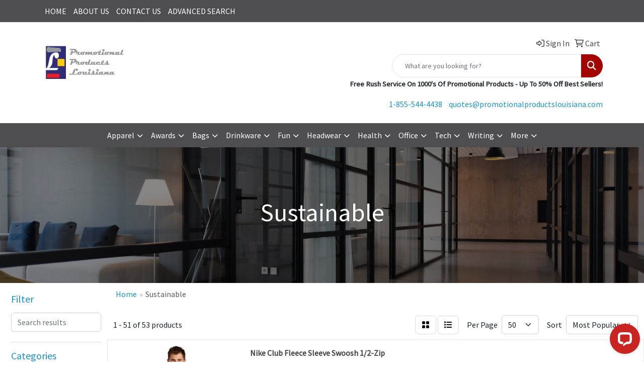

--- FILE ---
content_type: text/html
request_url: https://www.promotionalproductslouisiana.com/ws/ws.dll/StartSrch?UID=222440255&WENavID=18186143
body_size: 22602
content:
<!DOCTYPE html>
<html lang="en"><head>
<meta charset="utf-8">
<meta http-equiv="X-UA-Compatible" content="IE=edge">
<meta name="viewport" content="width=device-width, initial-scale=1">
<!-- The above 3 meta tags *must* come first in the head; any other head content must come *after* these tags -->


<link href="/distsite/styles/8/css/bootstrap.min.css" rel="stylesheet" />
<link href="https://fonts.googleapis.com/css?family=Open+Sans:400,600|Oswald:400,600" rel="stylesheet">
<link href="/distsite/styles/8/css/owl.carousel.min.css" rel="stylesheet">
<link href="/distsite/styles/8/css/nouislider.css" rel="stylesheet">
<!--<link href="/distsite/styles/8/css/menu.css" rel="stylesheet"/>-->
<link href="/distsite/styles/8/css/flexslider.css" rel="stylesheet">
<link href="/distsite/styles/8/css/all.min.css" rel="stylesheet">
<link href="/distsite/styles/8/css/slick/slick.css" rel="stylesheet"/>
<link href="/distsite/styles/8/css/lightbox/lightbox.css" rel="stylesheet"  />
<link href="/distsite/styles/8/css/yamm.css" rel="stylesheet" />
<!-- Custom styles for this theme -->
<link href="/we/we.dll/StyleSheet?UN=222440255&Type=WETheme&TS=C45008.4548958333" rel="stylesheet">
<!-- Custom styles for this theme -->
<link href="/we/we.dll/StyleSheet?UN=222440255&Type=WETheme-PS&TS=C45008.4548958333" rel="stylesheet">


<!-- HTML5 shim and Respond.js for IE8 support of HTML5 elements and media queries -->
<!--[if lt IE 9]>
      <script src="https://oss.maxcdn.com/html5shiv/3.7.3/html5shiv.min.js"></script>
      <script src="https://oss.maxcdn.com/respond/1.4.2/respond.min.js"></script>
    <![endif]-->

</head>

<body style="background:#fff;">


  <!-- Slide-Out Menu -->
  <div id="filter-menu" class="filter-menu">
    <button id="close-menu" class="btn-close"></button>
    <div class="menu-content">
      
<aside class="filter-sidebar">



<div class="filter-section first">
	<h2>Filter</h2>
	 <div class="input-group mb-3">
	 <input type="text" style="border-right:0;" placeholder="Search results" class="form-control text-search-within-results" name="SearchWithinResults" value="" maxlength="100" onkeyup="HandleTextFilter(event);">
	  <label class="input-group-text" style="background-color:#fff;"><a  style="display:none;" href="javascript:void(0);" class="remove-filter" data-toggle="tooltip" title="Clear" onclick="ClearTextFilter();"><i class="far fa-times" aria-hidden="true"></i> <span class="fa-sr-only">x</span></a></label>
	</div>
</div>

<a href="javascript:void(0);" class="clear-filters"  style="display:none;" onclick="ClearDrillDown();">Clear all filters</a>

<div class="filter-section" >
	<h2>Categories</h2>

	<div class="filter-list">

	 <div class="checkbox"><label><input class="filtercheckbox" type="checkbox" name="0|Shirts" ><span> Shirts (13)</span></label></div><div class="checkbox"><label><input class="filtercheckbox" type="checkbox" name="0|Bottles" ><span> Bottles (10)</span></label></div><div class="checkbox"><label><input class="filtercheckbox" type="checkbox" name="0|Bags" ><span> Bags (7)</span></label></div><div class="checkbox"><label><input class="filtercheckbox" type="checkbox" name="0|Hoodies" ><span> Hoodies (4)</span></label></div><div class="checkbox"><label><input class="filtercheckbox" type="checkbox" name="0|Caps" ><span> Caps (3)</span></label></div><div class="checkbox"><label><input class="filtercheckbox" type="checkbox" name="0|Awards" ><span> Awards (2)</span></label></div><div class="checkbox"><label><input class="filtercheckbox" type="checkbox" name="0|Carving boards" ><span> Carving boards (2)</span></label></div><div class="checkbox"><label><input class="filtercheckbox" type="checkbox" name="0|Coats" ><span> Coats (2)</span></label></div><div class="checkbox"><label><input class="filtercheckbox" type="checkbox" name="0|Coolers" ><span> Coolers (2)</span></label></div><div class="checkbox"><label><input class="filtercheckbox" type="checkbox" name="0|Wraps" ><span> Wraps (2)</span></label></div><div class="show-filter"><div class="checkbox"><label><input class="filtercheckbox" type="checkbox" name="0|Backpacks" ><span> Backpacks (1)</span></label></div><div class="checkbox"><label><input class="filtercheckbox" type="checkbox" name="0|Beanies" ><span> Beanies (1)</span></label></div><div class="checkbox"><label><input class="filtercheckbox" type="checkbox" name="0|Gloves" ><span> Gloves (1)</span></label></div><div class="checkbox"><label><input class="filtercheckbox" type="checkbox" name="0|Key chains / rings" ><span> Key chains / rings (1)</span></label></div><div class="checkbox"><label><input class="filtercheckbox" type="checkbox" name="0|Openers" ><span> Openers (1)</span></label></div><div class="checkbox"><label><input class="filtercheckbox" type="checkbox" name="0|Tank tops" ><span> Tank tops (1)</span></label></div><div class="checkbox"><label><input class="filtercheckbox" type="checkbox" name="0|Tumblers" ><span> Tumblers (1)</span></label></div><div class="checkbox"><label><input class="filtercheckbox" type="checkbox" name="0|Vests" ><span> Vests (1)</span></label></div><div class="checkbox"><label><input class="filtercheckbox" type="checkbox" name="0|Watches" ><span> Watches (1)</span></label></div></div>

		<!-- wrapper for more filters -->
        <div class="show-filter">

		</div><!-- showfilters -->

	</div>

		<a href="#" class="show-more"  >Show more</a>
</div>


<div class="filter-section" >
	<h2>Features</h2>

		<div class="filter-list">

	  		<div class="checkbox"><label><input class="filtercheckbox" type="checkbox" name="2|Beverage holder" ><span> Beverage holder (10)</span></label></div><div class="checkbox"><label><input class="filtercheckbox" type="checkbox" name="2|Bpa free" ><span> Bpa free (10)</span></label></div><div class="checkbox"><label><input class="filtercheckbox" type="checkbox" name="2|2 tone" ><span> 2 tone (9)</span></label></div><div class="checkbox"><label><input class="filtercheckbox" type="checkbox" name="2|20 oz. Capacity" ><span> 20 oz. Capacity (9)</span></label></div><div class="checkbox"><label><input class="filtercheckbox" type="checkbox" name="2|Assembled" ><span> Assembled (9)</span></label></div><div class="checkbox"><label><input class="filtercheckbox" type="checkbox" name="2|Cylindrical" ><span> Cylindrical (9)</span></label></div><div class="checkbox"><label><input class="filtercheckbox" type="checkbox" name="2|Drinkware" ><span> Drinkware (9)</span></label></div><div class="checkbox"><label><input class="filtercheckbox" type="checkbox" name="2|Pete" ><span> Pete (9)</span></label></div><div class="checkbox"><label><input class="filtercheckbox" type="checkbox" name="2|Rounded body" ><span> Rounded body (9)</span></label></div><div class="checkbox"><label><input class="filtercheckbox" type="checkbox" name="2|Transparent poly-pure" ><span> Transparent poly-pure (9)</span></label></div><div class="show-filter"><div class="checkbox"><label><input class="filtercheckbox" type="checkbox" name="2|Reusable" ><span> Reusable (8)</span></label></div><div class="checkbox"><label><input class="filtercheckbox" type="checkbox" name="2|Corporate awards" ><span> Corporate awards (5)</span></label></div><div class="checkbox"><label><input class="filtercheckbox" type="checkbox" name="2|Long sleeves" ><span> Long sleeves (5)</span></label></div><div class="checkbox"><label><input class="filtercheckbox" type="checkbox" name="2|Short sleeve" ><span> Short sleeve (5)</span></label></div><div class="checkbox"><label><input class="filtercheckbox" type="checkbox" name="2|100% recycled polyester" ><span> 100% recycled polyester (4)</span></label></div><div class="checkbox"><label><input class="filtercheckbox" type="checkbox" name="2|Circle" ><span> Circle (4)</span></label></div><div class="checkbox"><label><input class="filtercheckbox" type="checkbox" name="2|Company award" ><span> Company award (4)</span></label></div><div class="checkbox"><label><input class="filtercheckbox" type="checkbox" name="2|Cooler" ><span> Cooler (4)</span></label></div><div class="checkbox"><label><input class="filtercheckbox" type="checkbox" name="2|Cooler bag" ><span> Cooler bag (4)</span></label></div><div class="checkbox"><label><input class="filtercheckbox" type="checkbox" name="2|Eco" ><span> Eco (4)</span></label></div><div class="checkbox"><label><input class="filtercheckbox" type="checkbox" name="2|Environmentally" ><span> Environmentally (4)</span></label></div><div class="checkbox"><label><input class="filtercheckbox" type="checkbox" name="2|Friendly" ><span> Friendly (4)</span></label></div><div class="checkbox"><label><input class="filtercheckbox" type="checkbox" name="2|Lightweight" ><span> Lightweight (4)</span></label></div><div class="checkbox"><label><input class="filtercheckbox" type="checkbox" name="2|Lunch bags" ><span> Lunch bags (4)</span></label></div><div class="checkbox"><label><input class="filtercheckbox" type="checkbox" name="2|Lunch cooler tote" ><span> Lunch cooler tote (4)</span></label></div><div class="checkbox"><label><input class="filtercheckbox" type="checkbox" name="2|Plastic" ><span> Plastic (4)</span></label></div><div class="checkbox"><label><input class="filtercheckbox" type="checkbox" name="2|Round" ><span> Round (4)</span></label></div><div class="checkbox"><label><input class="filtercheckbox" type="checkbox" name="2|Saran" ><span> Saran (4)</span></label></div><div class="checkbox"><label><input class="filtercheckbox" type="checkbox" name="2|Side seams" ><span> Side seams (4)</span></label></div><div class="checkbox"><label><input class="filtercheckbox" type="checkbox" name="2|Tag free" ><span> Tag free (4)</span></label></div><div class="checkbox"><label><input class="filtercheckbox" type="checkbox" name="2|Crew neck" ><span> Crew neck (3)</span></label></div><div class="checkbox"><label><input class="filtercheckbox" type="checkbox" name="2|Custom" ><span> Custom (3)</span></label></div><div class="checkbox"><label><input class="filtercheckbox" type="checkbox" name="2|Durable" ><span> Durable (3)</span></label></div><div class="checkbox"><label><input class="filtercheckbox" type="checkbox" name="2|Heat transfer label" ><span> Heat transfer label (3)</span></label></div><div class="checkbox"><label><input class="filtercheckbox" type="checkbox" name="2|Recycled" ><span> Recycled (3)</span></label></div><div class="checkbox"><label><input class="filtercheckbox" type="checkbox" name="2|Recycled tear-away label" ><span> Recycled tear-away label (3)</span></label></div><div class="checkbox"><label><input class="filtercheckbox" type="checkbox" name="2|Side seamed" ><span> Side seamed (3)</span></label></div><div class="checkbox"><label><input class="filtercheckbox" type="checkbox" name="2|Sustainable" ><span> Sustainable (3)</span></label></div><div class="checkbox"><label><input class="filtercheckbox" type="checkbox" name="2|Tag-free label" ><span> Tag-free label (3)</span></label></div><div class="checkbox"><label><input class="filtercheckbox" type="checkbox" name="2|Wood" ><span> Wood (3)</span></label></div><div class="checkbox"><label><input class="filtercheckbox" type="checkbox" name="2|1x1 rib knit neck" ><span> 1x1 rib knit neck (2)</span></label></div><div class="checkbox"><label><input class="filtercheckbox" type="checkbox" name="2|25% modal" ><span> 25% modal (2)</span></label></div><div class="checkbox"><label><input class="filtercheckbox" type="checkbox" name="2|25% organic cotton" ><span> 25% organic cotton (2)</span></label></div><div class="checkbox"><label><input class="filtercheckbox" type="checkbox" name="2|4 oz." ><span> 4 oz. (2)</span></label></div><div class="checkbox"><label><input class="filtercheckbox" type="checkbox" name="2|4.2 oz." ><span> 4.2 oz. (2)</span></label></div><div class="checkbox"><label><input class="filtercheckbox" type="checkbox" name="2|50 upf" ><span> 50 upf (2)</span></label></div><div class="checkbox"><label><input class="filtercheckbox" type="checkbox" name="2|50% recycled polyester" ><span> 50% recycled polyester (2)</span></label></div><div class="checkbox"><label><input class="filtercheckbox" type="checkbox" name="2|8.1 oz." ><span> 8.1 oz. (2)</span></label></div><div class="checkbox"><label><input class="filtercheckbox" type="checkbox" name="2|Appliances" ><span> Appliances (2)</span></label></div><div class="checkbox"><label><input class="filtercheckbox" type="checkbox" name="2|Backpack" ><span> Backpack (2)</span></label></div></div>

			<!-- wrapper for more filters -->
			<div class="show-filter">

			</div><!-- showfilters -->
 		</div>
		<a href="#" class="show-more"  >Show more</a>


</div>


<div class="filter-section" >
	<h2>Colours</h2>

		<div class="filter-list">

		  	<div class="checkbox"><label><input class="filtercheckbox" type="checkbox" name="1|Black" ><span> Black (28)</span></label></div><div class="checkbox"><label><input class="filtercheckbox" type="checkbox" name="1|White" ><span> White (25)</span></label></div><div class="checkbox"><label><input class="filtercheckbox" type="checkbox" name="1|Glacier blue" ><span> Glacier blue (9)</span></label></div><div class="checkbox"><label><input class="filtercheckbox" type="checkbox" name="1|Red" ><span> Red (9)</span></label></div><div class="checkbox"><label><input class="filtercheckbox" type="checkbox" name="1|Smoke" ><span> Smoke (9)</span></label></div><div class="checkbox"><label><input class="filtercheckbox" type="checkbox" name="1|Translucent blue" ><span> Translucent blue (9)</span></label></div><div class="checkbox"><label><input class="filtercheckbox" type="checkbox" name="1|Translucent green" ><span> Translucent green (9)</span></label></div><div class="checkbox"><label><input class="filtercheckbox" type="checkbox" name="1|Translucent hot pink" ><span> Translucent hot pink (9)</span></label></div><div class="checkbox"><label><input class="filtercheckbox" type="checkbox" name="1|Translucent red" ><span> Translucent red (9)</span></label></div><div class="checkbox"><label><input class="filtercheckbox" type="checkbox" name="1|Translucent violet" ><span> Translucent violet (9)</span></label></div><div class="show-filter"><div class="checkbox"><label><input class="filtercheckbox" type="checkbox" name="1|Royal blue" ><span> Royal blue (8)</span></label></div><div class="checkbox"><label><input class="filtercheckbox" type="checkbox" name="1|Gray" ><span> Gray (7)</span></label></div><div class="checkbox"><label><input class="filtercheckbox" type="checkbox" name="1|College navy blue" ><span> College navy blue (6)</span></label></div><div class="checkbox"><label><input class="filtercheckbox" type="checkbox" name="1|Game royal blue" ><span> Game royal blue (6)</span></label></div><div class="checkbox"><label><input class="filtercheckbox" type="checkbox" name="1|Navy blue" ><span> Navy blue (6)</span></label></div><div class="checkbox"><label><input class="filtercheckbox" type="checkbox" name="1|Orange" ><span> Orange (6)</span></label></div><div class="checkbox"><label><input class="filtercheckbox" type="checkbox" name="1|Apple green" ><span> Apple green (5)</span></label></div><div class="checkbox"><label><input class="filtercheckbox" type="checkbox" name="1|Court purple" ><span> Court purple (5)</span></label></div><div class="checkbox"><label><input class="filtercheckbox" type="checkbox" name="1|Deep maroon red" ><span> Deep maroon red (5)</span></label></div><div class="checkbox"><label><input class="filtercheckbox" type="checkbox" name="1|Desert orange" ><span> Desert orange (5)</span></label></div><div class="checkbox"><label><input class="filtercheckbox" type="checkbox" name="1|Gorge green" ><span> Gorge green (5)</span></label></div><div class="checkbox"><label><input class="filtercheckbox" type="checkbox" name="1|Green" ><span> Green (5)</span></label></div><div class="checkbox"><label><input class="filtercheckbox" type="checkbox" name="1|Team maroon red" ><span> Team maroon red (5)</span></label></div><div class="checkbox"><label><input class="filtercheckbox" type="checkbox" name="1|University red" ><span> University red (5)</span></label></div><div class="checkbox"><label><input class="filtercheckbox" type="checkbox" name="1|Valor blue" ><span> Valor blue (5)</span></label></div><div class="checkbox"><label><input class="filtercheckbox" type="checkbox" name="1|Cyan" ><span> Cyan (4)</span></label></div><div class="checkbox"><label><input class="filtercheckbox" type="checkbox" name="1|Various" ><span> Various (4)</span></label></div><div class="checkbox"><label><input class="filtercheckbox" type="checkbox" name="1|Violet" ><span> Violet (4)</span></label></div><div class="checkbox"><label><input class="filtercheckbox" type="checkbox" name="1|Black/white" ><span> Black/white (3)</span></label></div><div class="checkbox"><label><input class="filtercheckbox" type="checkbox" name="1|Carbon gray heather" ><span> Carbon gray heather (3)</span></label></div><div class="checkbox"><label><input class="filtercheckbox" type="checkbox" name="1|Cobalt blue" ><span> Cobalt blue (3)</span></label></div><div class="checkbox"><label><input class="filtercheckbox" type="checkbox" name="1|Deep black" ><span> Deep black (3)</span></label></div><div class="checkbox"><label><input class="filtercheckbox" type="checkbox" name="1|Hot pink" ><span> Hot pink (3)</span></label></div><div class="checkbox"><label><input class="filtercheckbox" type="checkbox" name="1|Lime green" ><span> Lime green (3)</span></label></div><div class="checkbox"><label><input class="filtercheckbox" type="checkbox" name="1|River blue navy" ><span> River blue navy (3)</span></label></div><div class="checkbox"><label><input class="filtercheckbox" type="checkbox" name="1|Tnf black" ><span> Tnf black (3)</span></label></div><div class="checkbox"><label><input class="filtercheckbox" type="checkbox" name="1|Yellow" ><span> Yellow (3)</span></label></div><div class="checkbox"><label><input class="filtercheckbox" type="checkbox" name="1|Aluminum gray" ><span> Aluminum gray (2)</span></label></div><div class="checkbox"><label><input class="filtercheckbox" type="checkbox" name="1|Anthracite gray" ><span> Anthracite gray (2)</span></label></div><div class="checkbox"><label><input class="filtercheckbox" type="checkbox" name="1|Azure blue" ><span> Azure blue (2)</span></label></div><div class="checkbox"><label><input class="filtercheckbox" type="checkbox" name="1|Beechwood" ><span> Beechwood (2)</span></label></div><div class="checkbox"><label><input class="filtercheckbox" type="checkbox" name="1|Blackblue" ><span> Blackblue (2)</span></label></div><div class="checkbox"><label><input class="filtercheckbox" type="checkbox" name="1|Blacktop" ><span> Blacktop (2)</span></label></div><div class="checkbox"><label><input class="filtercheckbox" type="checkbox" name="1|Bright white" ><span> Bright white (2)</span></label></div><div class="checkbox"><label><input class="filtercheckbox" type="checkbox" name="1|Charcoal heather gray" ><span> Charcoal heather gray (2)</span></label></div><div class="checkbox"><label><input class="filtercheckbox" type="checkbox" name="1|Dark smoke heather gray" ><span> Dark smoke heather gray (2)</span></label></div><div class="checkbox"><label><input class="filtercheckbox" type="checkbox" name="1|Deep gray" ><span> Deep gray (2)</span></label></div><div class="checkbox"><label><input class="filtercheckbox" type="checkbox" name="1|Deep sea green" ><span> Deep sea green (2)</span></label></div><div class="checkbox"><label><input class="filtercheckbox" type="checkbox" name="1|Fairly white" ><span> Fairly white (2)</span></label></div><div class="checkbox"><label><input class="filtercheckbox" type="checkbox" name="1|Forest green" ><span> Forest green (2)</span></label></div></div>


			<!-- wrapper for more filters -->
			<div class="show-filter">

			</div><!-- showfilters -->

		  </div>

		<a href="#" class="show-more"  >Show more</a>
</div>


<div class="filter-section"  style="display:none;" >
	<h2>Price Range</h2>
	<div class="filter-price-wrap">
		<div class="filter-price-inner">
			<div class="input-group">
				<span class="input-group-text input-group-text-white">$</span>
				<input type="text" class="form-control form-control-sm filter-min-prices" name="min-prices" value="" placeholder="Min" onkeyup="HandlePriceFilter(event);">
			</div>
			<div class="input-group">
				<span class="input-group-text input-group-text-white">$</span>
				<input type="text" class="form-control form-control-sm filter-max-prices" name="max-prices" value="" placeholder="Max" onkeyup="HandlePriceFilter(event);">
			</div>
		</div>
		<a href="javascript:void(0)" onclick="SetPriceFilter();" ><i class="fa-solid fa-chevron-right"></i></a>
	</div>
</div>

<div class="filter-section"   >
	<h2>Quantity</h2>
	<div class="filter-price-wrap mb-2">
		<input type="text" class="form-control form-control-sm filter-quantity" value="" placeholder="Qty" onkeyup="HandleQuantityFilter(event);">
		<a href="javascript:void(0)" onclick="SetQuantityFilter();"><i class="fa-solid fa-chevron-right"></i></a>
	</div>
</div>




	</aside>

    </div>
</div>




	<div class="container-fluid">
		<div class="row">

			<div class="col-md-3 col-lg-2">
        <div class="d-none d-md-block">
          <div id="desktop-filter">
            
<aside class="filter-sidebar">



<div class="filter-section first">
	<h2>Filter</h2>
	 <div class="input-group mb-3">
	 <input type="text" style="border-right:0;" placeholder="Search results" class="form-control text-search-within-results" name="SearchWithinResults" value="" maxlength="100" onkeyup="HandleTextFilter(event);">
	  <label class="input-group-text" style="background-color:#fff;"><a  style="display:none;" href="javascript:void(0);" class="remove-filter" data-toggle="tooltip" title="Clear" onclick="ClearTextFilter();"><i class="far fa-times" aria-hidden="true"></i> <span class="fa-sr-only">x</span></a></label>
	</div>
</div>

<a href="javascript:void(0);" class="clear-filters"  style="display:none;" onclick="ClearDrillDown();">Clear all filters</a>

<div class="filter-section" >
	<h2>Categories</h2>

	<div class="filter-list">

	 <div class="checkbox"><label><input class="filtercheckbox" type="checkbox" name="0|Shirts" ><span> Shirts (13)</span></label></div><div class="checkbox"><label><input class="filtercheckbox" type="checkbox" name="0|Bottles" ><span> Bottles (10)</span></label></div><div class="checkbox"><label><input class="filtercheckbox" type="checkbox" name="0|Bags" ><span> Bags (7)</span></label></div><div class="checkbox"><label><input class="filtercheckbox" type="checkbox" name="0|Hoodies" ><span> Hoodies (4)</span></label></div><div class="checkbox"><label><input class="filtercheckbox" type="checkbox" name="0|Caps" ><span> Caps (3)</span></label></div><div class="checkbox"><label><input class="filtercheckbox" type="checkbox" name="0|Awards" ><span> Awards (2)</span></label></div><div class="checkbox"><label><input class="filtercheckbox" type="checkbox" name="0|Carving boards" ><span> Carving boards (2)</span></label></div><div class="checkbox"><label><input class="filtercheckbox" type="checkbox" name="0|Coats" ><span> Coats (2)</span></label></div><div class="checkbox"><label><input class="filtercheckbox" type="checkbox" name="0|Coolers" ><span> Coolers (2)</span></label></div><div class="checkbox"><label><input class="filtercheckbox" type="checkbox" name="0|Wraps" ><span> Wraps (2)</span></label></div><div class="show-filter"><div class="checkbox"><label><input class="filtercheckbox" type="checkbox" name="0|Backpacks" ><span> Backpacks (1)</span></label></div><div class="checkbox"><label><input class="filtercheckbox" type="checkbox" name="0|Beanies" ><span> Beanies (1)</span></label></div><div class="checkbox"><label><input class="filtercheckbox" type="checkbox" name="0|Gloves" ><span> Gloves (1)</span></label></div><div class="checkbox"><label><input class="filtercheckbox" type="checkbox" name="0|Key chains / rings" ><span> Key chains / rings (1)</span></label></div><div class="checkbox"><label><input class="filtercheckbox" type="checkbox" name="0|Openers" ><span> Openers (1)</span></label></div><div class="checkbox"><label><input class="filtercheckbox" type="checkbox" name="0|Tank tops" ><span> Tank tops (1)</span></label></div><div class="checkbox"><label><input class="filtercheckbox" type="checkbox" name="0|Tumblers" ><span> Tumblers (1)</span></label></div><div class="checkbox"><label><input class="filtercheckbox" type="checkbox" name="0|Vests" ><span> Vests (1)</span></label></div><div class="checkbox"><label><input class="filtercheckbox" type="checkbox" name="0|Watches" ><span> Watches (1)</span></label></div></div>

		<!-- wrapper for more filters -->
        <div class="show-filter">

		</div><!-- showfilters -->

	</div>

		<a href="#" class="show-more"  >Show more</a>
</div>


<div class="filter-section" >
	<h2>Features</h2>

		<div class="filter-list">

	  		<div class="checkbox"><label><input class="filtercheckbox" type="checkbox" name="2|Beverage holder" ><span> Beverage holder (10)</span></label></div><div class="checkbox"><label><input class="filtercheckbox" type="checkbox" name="2|Bpa free" ><span> Bpa free (10)</span></label></div><div class="checkbox"><label><input class="filtercheckbox" type="checkbox" name="2|2 tone" ><span> 2 tone (9)</span></label></div><div class="checkbox"><label><input class="filtercheckbox" type="checkbox" name="2|20 oz. Capacity" ><span> 20 oz. Capacity (9)</span></label></div><div class="checkbox"><label><input class="filtercheckbox" type="checkbox" name="2|Assembled" ><span> Assembled (9)</span></label></div><div class="checkbox"><label><input class="filtercheckbox" type="checkbox" name="2|Cylindrical" ><span> Cylindrical (9)</span></label></div><div class="checkbox"><label><input class="filtercheckbox" type="checkbox" name="2|Drinkware" ><span> Drinkware (9)</span></label></div><div class="checkbox"><label><input class="filtercheckbox" type="checkbox" name="2|Pete" ><span> Pete (9)</span></label></div><div class="checkbox"><label><input class="filtercheckbox" type="checkbox" name="2|Rounded body" ><span> Rounded body (9)</span></label></div><div class="checkbox"><label><input class="filtercheckbox" type="checkbox" name="2|Transparent poly-pure" ><span> Transparent poly-pure (9)</span></label></div><div class="show-filter"><div class="checkbox"><label><input class="filtercheckbox" type="checkbox" name="2|Reusable" ><span> Reusable (8)</span></label></div><div class="checkbox"><label><input class="filtercheckbox" type="checkbox" name="2|Corporate awards" ><span> Corporate awards (5)</span></label></div><div class="checkbox"><label><input class="filtercheckbox" type="checkbox" name="2|Long sleeves" ><span> Long sleeves (5)</span></label></div><div class="checkbox"><label><input class="filtercheckbox" type="checkbox" name="2|Short sleeve" ><span> Short sleeve (5)</span></label></div><div class="checkbox"><label><input class="filtercheckbox" type="checkbox" name="2|100% recycled polyester" ><span> 100% recycled polyester (4)</span></label></div><div class="checkbox"><label><input class="filtercheckbox" type="checkbox" name="2|Circle" ><span> Circle (4)</span></label></div><div class="checkbox"><label><input class="filtercheckbox" type="checkbox" name="2|Company award" ><span> Company award (4)</span></label></div><div class="checkbox"><label><input class="filtercheckbox" type="checkbox" name="2|Cooler" ><span> Cooler (4)</span></label></div><div class="checkbox"><label><input class="filtercheckbox" type="checkbox" name="2|Cooler bag" ><span> Cooler bag (4)</span></label></div><div class="checkbox"><label><input class="filtercheckbox" type="checkbox" name="2|Eco" ><span> Eco (4)</span></label></div><div class="checkbox"><label><input class="filtercheckbox" type="checkbox" name="2|Environmentally" ><span> Environmentally (4)</span></label></div><div class="checkbox"><label><input class="filtercheckbox" type="checkbox" name="2|Friendly" ><span> Friendly (4)</span></label></div><div class="checkbox"><label><input class="filtercheckbox" type="checkbox" name="2|Lightweight" ><span> Lightweight (4)</span></label></div><div class="checkbox"><label><input class="filtercheckbox" type="checkbox" name="2|Lunch bags" ><span> Lunch bags (4)</span></label></div><div class="checkbox"><label><input class="filtercheckbox" type="checkbox" name="2|Lunch cooler tote" ><span> Lunch cooler tote (4)</span></label></div><div class="checkbox"><label><input class="filtercheckbox" type="checkbox" name="2|Plastic" ><span> Plastic (4)</span></label></div><div class="checkbox"><label><input class="filtercheckbox" type="checkbox" name="2|Round" ><span> Round (4)</span></label></div><div class="checkbox"><label><input class="filtercheckbox" type="checkbox" name="2|Saran" ><span> Saran (4)</span></label></div><div class="checkbox"><label><input class="filtercheckbox" type="checkbox" name="2|Side seams" ><span> Side seams (4)</span></label></div><div class="checkbox"><label><input class="filtercheckbox" type="checkbox" name="2|Tag free" ><span> Tag free (4)</span></label></div><div class="checkbox"><label><input class="filtercheckbox" type="checkbox" name="2|Crew neck" ><span> Crew neck (3)</span></label></div><div class="checkbox"><label><input class="filtercheckbox" type="checkbox" name="2|Custom" ><span> Custom (3)</span></label></div><div class="checkbox"><label><input class="filtercheckbox" type="checkbox" name="2|Durable" ><span> Durable (3)</span></label></div><div class="checkbox"><label><input class="filtercheckbox" type="checkbox" name="2|Heat transfer label" ><span> Heat transfer label (3)</span></label></div><div class="checkbox"><label><input class="filtercheckbox" type="checkbox" name="2|Recycled" ><span> Recycled (3)</span></label></div><div class="checkbox"><label><input class="filtercheckbox" type="checkbox" name="2|Recycled tear-away label" ><span> Recycled tear-away label (3)</span></label></div><div class="checkbox"><label><input class="filtercheckbox" type="checkbox" name="2|Side seamed" ><span> Side seamed (3)</span></label></div><div class="checkbox"><label><input class="filtercheckbox" type="checkbox" name="2|Sustainable" ><span> Sustainable (3)</span></label></div><div class="checkbox"><label><input class="filtercheckbox" type="checkbox" name="2|Tag-free label" ><span> Tag-free label (3)</span></label></div><div class="checkbox"><label><input class="filtercheckbox" type="checkbox" name="2|Wood" ><span> Wood (3)</span></label></div><div class="checkbox"><label><input class="filtercheckbox" type="checkbox" name="2|1x1 rib knit neck" ><span> 1x1 rib knit neck (2)</span></label></div><div class="checkbox"><label><input class="filtercheckbox" type="checkbox" name="2|25% modal" ><span> 25% modal (2)</span></label></div><div class="checkbox"><label><input class="filtercheckbox" type="checkbox" name="2|25% organic cotton" ><span> 25% organic cotton (2)</span></label></div><div class="checkbox"><label><input class="filtercheckbox" type="checkbox" name="2|4 oz." ><span> 4 oz. (2)</span></label></div><div class="checkbox"><label><input class="filtercheckbox" type="checkbox" name="2|4.2 oz." ><span> 4.2 oz. (2)</span></label></div><div class="checkbox"><label><input class="filtercheckbox" type="checkbox" name="2|50 upf" ><span> 50 upf (2)</span></label></div><div class="checkbox"><label><input class="filtercheckbox" type="checkbox" name="2|50% recycled polyester" ><span> 50% recycled polyester (2)</span></label></div><div class="checkbox"><label><input class="filtercheckbox" type="checkbox" name="2|8.1 oz." ><span> 8.1 oz. (2)</span></label></div><div class="checkbox"><label><input class="filtercheckbox" type="checkbox" name="2|Appliances" ><span> Appliances (2)</span></label></div><div class="checkbox"><label><input class="filtercheckbox" type="checkbox" name="2|Backpack" ><span> Backpack (2)</span></label></div></div>

			<!-- wrapper for more filters -->
			<div class="show-filter">

			</div><!-- showfilters -->
 		</div>
		<a href="#" class="show-more"  >Show more</a>


</div>


<div class="filter-section" >
	<h2>Colours</h2>

		<div class="filter-list">

		  	<div class="checkbox"><label><input class="filtercheckbox" type="checkbox" name="1|Black" ><span> Black (28)</span></label></div><div class="checkbox"><label><input class="filtercheckbox" type="checkbox" name="1|White" ><span> White (25)</span></label></div><div class="checkbox"><label><input class="filtercheckbox" type="checkbox" name="1|Glacier blue" ><span> Glacier blue (9)</span></label></div><div class="checkbox"><label><input class="filtercheckbox" type="checkbox" name="1|Red" ><span> Red (9)</span></label></div><div class="checkbox"><label><input class="filtercheckbox" type="checkbox" name="1|Smoke" ><span> Smoke (9)</span></label></div><div class="checkbox"><label><input class="filtercheckbox" type="checkbox" name="1|Translucent blue" ><span> Translucent blue (9)</span></label></div><div class="checkbox"><label><input class="filtercheckbox" type="checkbox" name="1|Translucent green" ><span> Translucent green (9)</span></label></div><div class="checkbox"><label><input class="filtercheckbox" type="checkbox" name="1|Translucent hot pink" ><span> Translucent hot pink (9)</span></label></div><div class="checkbox"><label><input class="filtercheckbox" type="checkbox" name="1|Translucent red" ><span> Translucent red (9)</span></label></div><div class="checkbox"><label><input class="filtercheckbox" type="checkbox" name="1|Translucent violet" ><span> Translucent violet (9)</span></label></div><div class="show-filter"><div class="checkbox"><label><input class="filtercheckbox" type="checkbox" name="1|Royal blue" ><span> Royal blue (8)</span></label></div><div class="checkbox"><label><input class="filtercheckbox" type="checkbox" name="1|Gray" ><span> Gray (7)</span></label></div><div class="checkbox"><label><input class="filtercheckbox" type="checkbox" name="1|College navy blue" ><span> College navy blue (6)</span></label></div><div class="checkbox"><label><input class="filtercheckbox" type="checkbox" name="1|Game royal blue" ><span> Game royal blue (6)</span></label></div><div class="checkbox"><label><input class="filtercheckbox" type="checkbox" name="1|Navy blue" ><span> Navy blue (6)</span></label></div><div class="checkbox"><label><input class="filtercheckbox" type="checkbox" name="1|Orange" ><span> Orange (6)</span></label></div><div class="checkbox"><label><input class="filtercheckbox" type="checkbox" name="1|Apple green" ><span> Apple green (5)</span></label></div><div class="checkbox"><label><input class="filtercheckbox" type="checkbox" name="1|Court purple" ><span> Court purple (5)</span></label></div><div class="checkbox"><label><input class="filtercheckbox" type="checkbox" name="1|Deep maroon red" ><span> Deep maroon red (5)</span></label></div><div class="checkbox"><label><input class="filtercheckbox" type="checkbox" name="1|Desert orange" ><span> Desert orange (5)</span></label></div><div class="checkbox"><label><input class="filtercheckbox" type="checkbox" name="1|Gorge green" ><span> Gorge green (5)</span></label></div><div class="checkbox"><label><input class="filtercheckbox" type="checkbox" name="1|Green" ><span> Green (5)</span></label></div><div class="checkbox"><label><input class="filtercheckbox" type="checkbox" name="1|Team maroon red" ><span> Team maroon red (5)</span></label></div><div class="checkbox"><label><input class="filtercheckbox" type="checkbox" name="1|University red" ><span> University red (5)</span></label></div><div class="checkbox"><label><input class="filtercheckbox" type="checkbox" name="1|Valor blue" ><span> Valor blue (5)</span></label></div><div class="checkbox"><label><input class="filtercheckbox" type="checkbox" name="1|Cyan" ><span> Cyan (4)</span></label></div><div class="checkbox"><label><input class="filtercheckbox" type="checkbox" name="1|Various" ><span> Various (4)</span></label></div><div class="checkbox"><label><input class="filtercheckbox" type="checkbox" name="1|Violet" ><span> Violet (4)</span></label></div><div class="checkbox"><label><input class="filtercheckbox" type="checkbox" name="1|Black/white" ><span> Black/white (3)</span></label></div><div class="checkbox"><label><input class="filtercheckbox" type="checkbox" name="1|Carbon gray heather" ><span> Carbon gray heather (3)</span></label></div><div class="checkbox"><label><input class="filtercheckbox" type="checkbox" name="1|Cobalt blue" ><span> Cobalt blue (3)</span></label></div><div class="checkbox"><label><input class="filtercheckbox" type="checkbox" name="1|Deep black" ><span> Deep black (3)</span></label></div><div class="checkbox"><label><input class="filtercheckbox" type="checkbox" name="1|Hot pink" ><span> Hot pink (3)</span></label></div><div class="checkbox"><label><input class="filtercheckbox" type="checkbox" name="1|Lime green" ><span> Lime green (3)</span></label></div><div class="checkbox"><label><input class="filtercheckbox" type="checkbox" name="1|River blue navy" ><span> River blue navy (3)</span></label></div><div class="checkbox"><label><input class="filtercheckbox" type="checkbox" name="1|Tnf black" ><span> Tnf black (3)</span></label></div><div class="checkbox"><label><input class="filtercheckbox" type="checkbox" name="1|Yellow" ><span> Yellow (3)</span></label></div><div class="checkbox"><label><input class="filtercheckbox" type="checkbox" name="1|Aluminum gray" ><span> Aluminum gray (2)</span></label></div><div class="checkbox"><label><input class="filtercheckbox" type="checkbox" name="1|Anthracite gray" ><span> Anthracite gray (2)</span></label></div><div class="checkbox"><label><input class="filtercheckbox" type="checkbox" name="1|Azure blue" ><span> Azure blue (2)</span></label></div><div class="checkbox"><label><input class="filtercheckbox" type="checkbox" name="1|Beechwood" ><span> Beechwood (2)</span></label></div><div class="checkbox"><label><input class="filtercheckbox" type="checkbox" name="1|Blackblue" ><span> Blackblue (2)</span></label></div><div class="checkbox"><label><input class="filtercheckbox" type="checkbox" name="1|Blacktop" ><span> Blacktop (2)</span></label></div><div class="checkbox"><label><input class="filtercheckbox" type="checkbox" name="1|Bright white" ><span> Bright white (2)</span></label></div><div class="checkbox"><label><input class="filtercheckbox" type="checkbox" name="1|Charcoal heather gray" ><span> Charcoal heather gray (2)</span></label></div><div class="checkbox"><label><input class="filtercheckbox" type="checkbox" name="1|Dark smoke heather gray" ><span> Dark smoke heather gray (2)</span></label></div><div class="checkbox"><label><input class="filtercheckbox" type="checkbox" name="1|Deep gray" ><span> Deep gray (2)</span></label></div><div class="checkbox"><label><input class="filtercheckbox" type="checkbox" name="1|Deep sea green" ><span> Deep sea green (2)</span></label></div><div class="checkbox"><label><input class="filtercheckbox" type="checkbox" name="1|Fairly white" ><span> Fairly white (2)</span></label></div><div class="checkbox"><label><input class="filtercheckbox" type="checkbox" name="1|Forest green" ><span> Forest green (2)</span></label></div></div>


			<!-- wrapper for more filters -->
			<div class="show-filter">

			</div><!-- showfilters -->

		  </div>

		<a href="#" class="show-more"  >Show more</a>
</div>


<div class="filter-section"  style="display:none;" >
	<h2>Price Range</h2>
	<div class="filter-price-wrap">
		<div class="filter-price-inner">
			<div class="input-group">
				<span class="input-group-text input-group-text-white">$</span>
				<input type="text" class="form-control form-control-sm filter-min-prices" name="min-prices" value="" placeholder="Min" onkeyup="HandlePriceFilter(event);">
			</div>
			<div class="input-group">
				<span class="input-group-text input-group-text-white">$</span>
				<input type="text" class="form-control form-control-sm filter-max-prices" name="max-prices" value="" placeholder="Max" onkeyup="HandlePriceFilter(event);">
			</div>
		</div>
		<a href="javascript:void(0)" onclick="SetPriceFilter();" ><i class="fa-solid fa-chevron-right"></i></a>
	</div>
</div>

<div class="filter-section"   >
	<h2>Quantity</h2>
	<div class="filter-price-wrap mb-2">
		<input type="text" class="form-control form-control-sm filter-quantity" value="" placeholder="Qty" onkeyup="HandleQuantityFilter(event);">
		<a href="javascript:void(0)" onclick="SetQuantityFilter();"><i class="fa-solid fa-chevron-right"></i></a>
	</div>
</div>




	</aside>

          </div>
        </div>
			</div>

			<div class="col-md-9 col-lg-10">
				

				<ol class="breadcrumb"  >
              		<li><a href="https://www.promotionalproductslouisiana.com" target="_top">Home</a></li>
             	 	<li class="active">Sustainable</li>
            	</ol>




				<div id="product-list-controls">

				
						<div class="d-flex align-items-center justify-content-between">
							<div class="d-none d-md-block me-3">
								1 - 51 of  53 <span class="d-none d-lg-inline">products</span>
							</div>
					  
						  <!-- Right Aligned Controls -->
						  <div class="product-controls-right d-flex align-items-center">
       
              <button id="show-filter-button" class="btn btn-control d-block d-md-none"><i class="fa-solid fa-filter" aria-hidden="true"></i></button>

							
							<span class="me-3">
								<a href="/ws/ws.dll/StartSrch?UID=222440255&WENavID=18186143&View=T&ST=260123121546346162068449695" class="btn btn-control grid" title="Change to Grid View"><i class="fa-solid fa-grid-2" aria-hidden="true"></i>  <span class="fa-sr-only">Grid</span></a>
								<a href="/ws/ws.dll/StartSrch?UID=222440255&WENavID=18186143&View=L&ST=260123121546346162068449695" class="btn btn-control" title="Change to List View"><i class="fa-solid fa-list"></i> <span class="fa-sr-only">List</span></a>
							</span>
							
					  
							<!-- Number of Items Per Page -->
							<div class="me-2 d-none d-lg-block">
								<label>Per Page</label>
							</div>
							<div class="me-3 d-none d-md-block">
								<select class="form-select notranslate" onchange="GoToNewURL(this);" aria-label="Items per page">
									<option value="/ws/ws.dll/StartSrch?UID=222440255&WENavID=18186143&ST=260123121546346162068449695&PPP=10" >10</option><option value="/ws/ws.dll/StartSrch?UID=222440255&WENavID=18186143&ST=260123121546346162068449695&PPP=25" >25</option><option value="/ws/ws.dll/StartSrch?UID=222440255&WENavID=18186143&ST=260123121546346162068449695&PPP=50" selected>50</option><option value="/ws/ws.dll/StartSrch?UID=222440255&WENavID=18186143&ST=260123121546346162068449695&PPP=100" >100</option>
								
								</select>
							</div>
					  
							<!-- Sort By -->
							<div class="d-none d-lg-block me-2">
								<label>Sort</label>
							</div>
							<div>
								<select class="form-select" onchange="GoToNewURL(this);">
									<option value="/ws/ws.dll/StartSrch?UID=222440255&WENavID=18186143&Sort=0">Best Match</option><option value="/ws/ws.dll/StartSrch?UID=222440255&WENavID=18186143&Sort=3" selected>Most Popular</option>
								 </select>
							</div>
						  </div>
						</div>

			  </div>

				<!-- Product Results List -->
				<a name="0" href="#" alt="Item 0"></a>
<div class="row pr-list-item">
			<div class="col-sm-3 col-5">
				<a href="https://www.promotionalproductslouisiana.com/p/OGYZH-QBNHO/nike-club-fleece-sleeve-swoosh-12-zip" target="_parent"><img class="img-responsive" src="/ws/ws.dll/QPic?SN=50042&P=387338176&I=0&PX=300" alt="Nike Club Fleece Sleeve Swoosh 1/2-Zip"></a>
			</div>
			<div class="col-sm-9 col-7">
				<a href="https://www.promotionalproductslouisiana.com/p/OGYZH-QBNHO/nike-club-fleece-sleeve-swoosh-12-zip" target="_parent" alt="Nike Club Fleece Sleeve Swoosh 1/2-Zip">
				<p class="pr-name">Nike Club Fleece Sleeve Swoosh 1/2-Zip</p>
				<div class="pr-meta-row">
					<div class="product-reviews"  style="display:none;">
						<div class="rating-stars">
						<i class="fa-solid fa-star-sharp" aria-hidden="true"></i><i class="fa-solid fa-star-sharp" aria-hidden="true"></i><i class="fa-solid fa-star-sharp" aria-hidden="true"></i><i class="fa-solid fa-star-sharp" aria-hidden="true"></i><i class="fa-solid fa-star-sharp" aria-hidden="true"></i>
						</div>
						<span class="rating-count">(0)</span>
					</div>
					
				</div>
				<p class="pr-number"><span class="notranslate">Item #OGYZH-QBNHO</span></p>
				<p class="pr-description">Built with versatility in mind, this brushed-back ½-zip has an elevated look which makes it perfect for work or play. It's a sustainable choice with recycled polyester and organic cotton in the ble...</p>
				<p class="pr-price"  style="display:none;"></p>
				</a>
	</div>
</div>
<a name="1" href="#" alt="Item 1"></a>
<div class="row pr-list-item">
			<div class="col-sm-3 col-5">
				<a href="https://www.promotionalproductslouisiana.com/p/HKYGE-NUCUX/allmade--unisex-tri-blend-tee" target="_parent"><img class="img-responsive" src="/ws/ws.dll/QPic?SN=50042&P=126294103&I=0&PX=300" alt="Allmade ® Unisex Tri-Blend Tee"></a>
			</div>
			<div class="col-sm-9 col-7">
				<a href="https://www.promotionalproductslouisiana.com/p/HKYGE-NUCUX/allmade--unisex-tri-blend-tee" target="_parent" alt="Allmade ® Unisex Tri-Blend Tee">
				<p class="pr-name">Allmade ® Unisex Tri-Blend Tee</p>
				<div class="pr-meta-row">
					<div class="product-reviews"  style="display:none;">
						<div class="rating-stars">
						<i class="fa-solid fa-star-sharp" aria-hidden="true"></i><i class="fa-solid fa-star-sharp" aria-hidden="true"></i><i class="fa-solid fa-star-sharp" aria-hidden="true"></i><i class="fa-solid fa-star-sharp" aria-hidden="true"></i><i class="fa-solid fa-star-sharp" aria-hidden="true"></i>
						</div>
						<span class="rating-count">(0)</span>
					</div>
					
				</div>
				<p class="pr-number"><span class="notranslate">Item #HKYGE-NUCUX</span></p>
				<p class="pr-description">Feel your impact in this crazy-soft sustainable tee that uses an equivalent of up to 6 recycled plastic water bottles. All yarn is spun, knit, fabric dyed and finished in the U.S.A.  Complies with ...</p>
				<p class="pr-price"  style="display:none;"></p>
				</a>
	</div>
</div>
<a name="2" href="#" alt="Item 2"></a>
<div class="row pr-list-item">
			<div class="col-sm-3 col-5">
				<a href="https://www.promotionalproductslouisiana.com/p/GGYZK-QBNHR/nike-swoosh-sleeve-rlegend-tee" target="_parent"><img class="img-responsive" src="/ws/ws.dll/QPic?SN=50042&P=587338179&I=0&PX=300" alt="Nike Swoosh Sleeve rLegend Tee"></a>
			</div>
			<div class="col-sm-9 col-7">
				<a href="https://www.promotionalproductslouisiana.com/p/GGYZK-QBNHR/nike-swoosh-sleeve-rlegend-tee" target="_parent" alt="Nike Swoosh Sleeve rLegend Tee">
				<p class="pr-name">Nike Swoosh Sleeve rLegend Tee</p>
				<div class="pr-meta-row">
					<div class="product-reviews"  style="display:none;">
						<div class="rating-stars">
						<i class="fa-solid fa-star-sharp" aria-hidden="true"></i><i class="fa-solid fa-star-sharp" aria-hidden="true"></i><i class="fa-solid fa-star-sharp" aria-hidden="true"></i><i class="fa-solid fa-star-sharp" aria-hidden="true"></i><i class="fa-solid fa-star-sharp" aria-hidden="true"></i>
						</div>
						<span class="rating-count">(0)</span>
					</div>
					
				</div>
				<p class="pr-number"><span class="notranslate">Item #GGYZK-QBNHR</span></p>
				<p class="pr-description">This is the stuff of which legends are made. The all-new Swoosh Sleeve rLegend Tee is built from sustainable recycled polyester and powered by Dri-FIT technology—so you'll get peak performance with...</p>
				<p class="pr-price"  style="display:none;"></p>
				</a>
	</div>
</div>
<a name="3" href="#" alt="Item 3"></a>
<div class="row pr-list-item">
			<div class="col-sm-3 col-5">
				<a href="https://www.promotionalproductslouisiana.com/p/AJYBD-QAUAQ/nike-team-rlegend-tee" target="_parent"><img class="img-responsive" src="/ws/ws.dll/QPic?SN=50042&P=337325152&I=0&PX=300" alt="Nike Team rLegend Tee"></a>
			</div>
			<div class="col-sm-9 col-7">
				<a href="https://www.promotionalproductslouisiana.com/p/AJYBD-QAUAQ/nike-team-rlegend-tee" target="_parent" alt="Nike Team rLegend Tee">
				<p class="pr-name">Nike Team rLegend Tee</p>
				<div class="pr-meta-row">
					<div class="product-reviews"  style="display:none;">
						<div class="rating-stars">
						<i class="fa-solid fa-star-sharp" aria-hidden="true"></i><i class="fa-solid fa-star-sharp" aria-hidden="true"></i><i class="fa-solid fa-star-sharp" aria-hidden="true"></i><i class="fa-solid fa-star-sharp" aria-hidden="true"></i><i class="fa-solid fa-star-sharp" aria-hidden="true"></i>
						</div>
						<span class="rating-count">(0)</span>
					</div>
					
				</div>
				<p class="pr-number"><span class="notranslate">Item #AJYBD-QAUAQ</span></p>
				<p class="pr-description">This is the stuff of which legends are made. The Team rLegend Tee is built from sustainable recycled polyester and powered by Dri-FIT technology—so you'll get peak performance with a lower environm...</p>
				<p class="pr-price"  style="display:none;"></p>
				</a>
	</div>
</div>
<a name="4" href="#" alt="Item 4"></a>
<div class="row pr-list-item">
			<div class="col-sm-3 col-5">
				<a href="https://www.promotionalproductslouisiana.com/p/MNECH-RMSCW/garyline-daily-trip-tote" target="_parent"><img class="img-responsive" src="/ws/ws.dll/QPic?SN=57550&P=167991746&I=0&PX=300" alt="Garyline® Daily Trip Tote"></a>
			</div>
			<div class="col-sm-9 col-7">
				<a href="https://www.promotionalproductslouisiana.com/p/MNECH-RMSCW/garyline-daily-trip-tote" target="_parent" alt="Garyline® Daily Trip Tote">
				<p class="pr-name">Garyline® Daily Trip Tote</p>
				<div class="pr-meta-row">
					<div class="product-reviews"  style="display:none;">
						<div class="rating-stars">
						<i class="fa-solid fa-star-sharp" aria-hidden="true"></i><i class="fa-solid fa-star-sharp" aria-hidden="true"></i><i class="fa-solid fa-star-sharp" aria-hidden="true"></i><i class="fa-solid fa-star-sharp" aria-hidden="true"></i><i class="fa-solid fa-star-sharp" aria-hidden="true"></i>
						</div>
						<span class="rating-count">(0)</span>
					</div>
					
				</div>
				<p class="pr-number"><span class="notranslate">Item #MNECH-RMSCW</span></p>
				<p class="pr-description">Crafted from 100% natural cotton, this durable tote delivers function with a clean, classic look. A smart choice for travel agencies, hospitals, hotels, and tradeshows, it offers everyday practical...</p>
				<p class="pr-price"  style="display:none;"></p>
				</a>
	</div>
</div>
<a name="5" href="#" alt="Item 5"></a>
<div class="row pr-list-item">
			<div class="col-sm-3 col-5">
				<a href="https://www.promotionalproductslouisiana.com/p/ZFCGI-SVVYX/eddie-bauer-smooth-mid-layer-fleece-vest" target="_parent"><img class="img-responsive" src="/ws/ws.dll/QPic?SN=50042&P=598609507&I=0&PX=300" alt="Eddie Bauer® Smooth Mid Layer Fleece Vest"></a>
			</div>
			<div class="col-sm-9 col-7">
				<a href="https://www.promotionalproductslouisiana.com/p/ZFCGI-SVVYX/eddie-bauer-smooth-mid-layer-fleece-vest" target="_parent" alt="Eddie Bauer® Smooth Mid Layer Fleece Vest">
				<p class="pr-name">Eddie Bauer® Smooth Mid Layer Fleece Vest</p>
				<div class="pr-meta-row">
					<div class="product-reviews"  style="display:none;">
						<div class="rating-stars">
						<i class="fa-solid fa-star-sharp" aria-hidden="true"></i><i class="fa-solid fa-star-sharp" aria-hidden="true"></i><i class="fa-solid fa-star-sharp" aria-hidden="true"></i><i class="fa-solid fa-star-sharp" aria-hidden="true"></i><i class="fa-solid fa-star-sharp" aria-hidden="true"></i>
						</div>
						<span class="rating-count">(0)</span>
					</div>
					
				</div>
				<p class="pr-number"><span class="notranslate">Item #ZFCGI-SVVYX</span></p>
				<p class="pr-description">Crafted for optimal versatility, this sumptuous brushed-back fleece is the quintessential mid-layer for every occasion. Constructed from recycled polyester, not only does this fleece keep you cozy ...</p>
				<p class="pr-price"  style="display:none;"></p>
				</a>
	</div>
</div>
<a name="6" href="#" alt="Item 6"></a>
<div class="row pr-list-item">
			<div class="col-sm-3 col-5">
				<a href="https://www.promotionalproductslouisiana.com/p/ZGYYE-QBNHV/nike-snapback-mesh-trucker-cap" target="_parent"><img class="img-responsive" src="/ws/ws.dll/QPic?SN=50042&P=117338183&I=0&PX=300" alt="Nike Snapback Mesh Trucker Cap"></a>
			</div>
			<div class="col-sm-9 col-7">
				<a href="https://www.promotionalproductslouisiana.com/p/ZGYYE-QBNHV/nike-snapback-mesh-trucker-cap" target="_parent" alt="Nike Snapback Mesh Trucker Cap">
				<p class="pr-name">Nike Snapback Mesh Trucker Cap</p>
				<div class="pr-meta-row">
					<div class="product-reviews"  style="display:none;">
						<div class="rating-stars">
						<i class="fa-solid fa-star-sharp" aria-hidden="true"></i><i class="fa-solid fa-star-sharp" aria-hidden="true"></i><i class="fa-solid fa-star-sharp" aria-hidden="true"></i><i class="fa-solid fa-star-sharp" aria-hidden="true"></i><i class="fa-solid fa-star-sharp" aria-hidden="true"></i>
						</div>
						<span class="rating-count">(0)</span>
					</div>
					
				</div>
				<p class="pr-number"><span class="notranslate">Item #ZGYYE-QBNHV</span></p>
				<p class="pr-description">With its structured, mid-profile look, this sustainable trucker cap has ultra-breathable mesh panels and a 7-position adjustable snapback closure for the perfect fit. Features an embroidered Swoosh...</p>
				<p class="pr-price"  style="display:none;"></p>
				</a>
	</div>
</div>
<a name="7" href="#" alt="Item 7"></a>
<div class="row pr-list-item">
			<div class="col-sm-3 col-5">
				<a href="https://www.promotionalproductslouisiana.com/p/BOBFI-QROUZ/ogio-regain-polo" target="_parent"><img class="img-responsive" src="/ws/ws.dll/QPic?SN=50042&P=557620417&I=0&PX=300" alt="OGIO® Regain Polo"></a>
			</div>
			<div class="col-sm-9 col-7">
				<a href="https://www.promotionalproductslouisiana.com/p/BOBFI-QROUZ/ogio-regain-polo" target="_parent" alt="OGIO® Regain Polo">
				<p class="pr-name">OGIO® Regain Polo</p>
				<div class="pr-meta-row">
					<div class="product-reviews"  style="display:none;">
						<div class="rating-stars">
						<i class="fa-solid fa-star-sharp" aria-hidden="true"></i><i class="fa-solid fa-star-sharp" aria-hidden="true"></i><i class="fa-solid fa-star-sharp" aria-hidden="true"></i><i class="fa-solid fa-star-sharp" aria-hidden="true"></i><i class="fa-solid fa-star-sharp" aria-hidden="true"></i>
						</div>
						<span class="rating-count">(0)</span>
					</div>
					
				</div>
				<p class="pr-number"><span class="notranslate">Item #BOBFI-QROUZ</span></p>
				<p class="pr-description">Set a sustainable example in this certified carbon neutral C-FREE polo that is made from recycled materials. Designed for optimal movement and performance Regain Polos are pill-resistant and they c...</p>
				<p class="pr-price"  style="display:none;"></p>
				</a>
	</div>
</div>
<a name="8" href="#" alt="Item 8"></a>
<div class="row pr-list-item">
			<div class="col-sm-3 col-5">
				<a href="https://www.promotionalproductslouisiana.com/p/NMCFF-RVHDQ/cole--mason-acacia-serving--chopping-board" target="_parent"><img class="img-responsive" src="/ws/ws.dll/QPic?SN=64712&P=968142514&I=0&PX=300" alt="Cole &amp; Mason™ Acacia Serving &amp; Chopping Board"></a>
			</div>
			<div class="col-sm-9 col-7">
				<a href="https://www.promotionalproductslouisiana.com/p/NMCFF-RVHDQ/cole--mason-acacia-serving--chopping-board" target="_parent" alt="Cole &amp; Mason™ Acacia Serving &amp; Chopping Board">
				<p class="pr-name">Cole &amp; Mason™ Acacia Serving &amp; Chopping Board</p>
				<div class="pr-meta-row">
					<div class="product-reviews"  style="display:none;">
						<div class="rating-stars">
						<i class="fa-solid fa-star-sharp" aria-hidden="true"></i><i class="fa-solid fa-star-sharp" aria-hidden="true"></i><i class="fa-solid fa-star-sharp" aria-hidden="true"></i><i class="fa-solid fa-star-sharp" aria-hidden="true"></i><i class="fa-solid fa-star-sharp" aria-hidden="true"></i>
						</div>
						<span class="rating-count">(0)</span>
					</div>
					
				</div>
				<p class="pr-number"><span class="notranslate">Item #NMCFF-RVHDQ</span></p>
				<p class="pr-description">Cole &amp; Mason™ Acacia Wood Serving &amp; Chopping BoardFeatures:- Chunky acacia wood finished with a food-safe natural oil- Ideal for preparing and serving all types of food including vegetables, meat, ...</p>
				<p class="pr-price"  style="display:none;"></p>
				</a>
	</div>
</div>
<a name="9" href="#" alt="Item 9"></a>
<div class="row pr-list-item">
			<div class="col-sm-3 col-5">
				<a href="https://www.promotionalproductslouisiana.com/p/IMXXC-RURST/meshki-cotton-tote-bag" target="_parent"><img class="img-responsive" src="/ws/ws.dll/QPic?SN=64712&P=308132091&I=0&PX=300" alt="Meshki Cotton Tote Bag"></a>
			</div>
			<div class="col-sm-9 col-7">
				<a href="https://www.promotionalproductslouisiana.com/p/IMXXC-RURST/meshki-cotton-tote-bag" target="_parent" alt="Meshki Cotton Tote Bag">
				<p class="pr-name">Meshki Cotton Tote Bag</p>
				<div class="pr-meta-row">
					<div class="product-reviews"  style="display:none;">
						<div class="rating-stars">
						<i class="fa-solid fa-star-sharp" aria-hidden="true"></i><i class="fa-solid fa-star-sharp" aria-hidden="true"></i><i class="fa-solid fa-star-sharp" aria-hidden="true"></i><i class="fa-solid fa-star-sharp" aria-hidden="true"></i><i class="fa-solid fa-star-sharp" aria-hidden="true"></i>
						</div>
						<span class="rating-count">(0)</span>
					</div>
					
				</div>
				<p class="pr-number"><span class="notranslate">Item #IMXXC-RURST</span></p>
				<p class="pr-description">Make a statement and carry your essentials in style with the Meshki Cotton Tote Bag! This versatile and eco-friendly Cotton Tote Bag is stylish and functional, designed to meet your everyday needs ...</p>
				<p class="pr-price"  style="display:none;"></p>
				</a>
	</div>
</div>
<a name="10" href="#" alt="Item 10"></a>
<div class="row pr-list-item">
			<div class="col-sm-3 col-5">
				<a href="https://www.promotionalproductslouisiana.com/p/PJYXB-RUHNI/falaise-award" target="_parent"><img class="img-responsive" src="/ws/ws.dll/QPic?SN=64712&P=998125190&I=0&PX=300" alt="Falaise Award"></a>
			</div>
			<div class="col-sm-9 col-7">
				<a href="https://www.promotionalproductslouisiana.com/p/PJYXB-RUHNI/falaise-award" target="_parent" alt="Falaise Award">
				<p class="pr-name">Falaise Award</p>
				<div class="pr-meta-row">
					<div class="product-reviews"  style="display:none;">
						<div class="rating-stars">
						<i class="fa-solid fa-star-sharp" aria-hidden="true"></i><i class="fa-solid fa-star-sharp" aria-hidden="true"></i><i class="fa-solid fa-star-sharp" aria-hidden="true"></i><i class="fa-solid fa-star-sharp" aria-hidden="true"></i><i class="fa-solid fa-star-sharp" aria-hidden="true"></i>
						</div>
						<span class="rating-count">(0)</span>
					</div>
					
				</div>
				<p class="pr-number"><span class="notranslate">Item #PJYXB-RUHNI</span></p>
				<p class="pr-description">The Falaise Award, made with wood and an acrylic top allows you to get playful with a lot of opportunities for customization. The towering slanted wood tower seamlessly transitions into clear acryl...</p>
				<p class="pr-price"  style="display:none;"></p>
				</a>
	</div>
</div>
<a name="11" href="#" alt="Item 11"></a>
<div class="row pr-list-item">
			<div class="col-sm-3 col-5">
				<a href="https://www.promotionalproductslouisiana.com/p/XJAZD-QAUJC/nike-womens-team-rlegend-tee" target="_parent"><img class="img-responsive" src="/ws/ws.dll/QPic?SN=50042&P=197325372&I=0&PX=300" alt="Nike Women's Team rLegend Tee"></a>
			</div>
			<div class="col-sm-9 col-7">
				<a href="https://www.promotionalproductslouisiana.com/p/XJAZD-QAUJC/nike-womens-team-rlegend-tee" target="_parent" alt="Nike Women's Team rLegend Tee">
				<p class="pr-name">Nike Women's Team rLegend Tee</p>
				<div class="pr-meta-row">
					<div class="product-reviews"  style="display:none;">
						<div class="rating-stars">
						<i class="fa-solid fa-star-sharp" aria-hidden="true"></i><i class="fa-solid fa-star-sharp" aria-hidden="true"></i><i class="fa-solid fa-star-sharp" aria-hidden="true"></i><i class="fa-solid fa-star-sharp" aria-hidden="true"></i><i class="fa-solid fa-star-sharp" aria-hidden="true"></i>
						</div>
						<span class="rating-count">(0)</span>
					</div>
					
				</div>
				<p class="pr-number"><span class="notranslate">Item #XJAZD-QAUJC</span></p>
				<p class="pr-description">This is the stuff of which legends are made. The Team rLegend Tee is built from sustainable recycled polyester and powered by Dri-FIT technology—so you'll get peak performance with a lower environm...</p>
				<p class="pr-price"  style="display:none;"></p>
				</a>
	</div>
</div>
<a name="12" href="#" alt="Item 12"></a>
<div class="row pr-list-item">
			<div class="col-sm-3 col-5">
				<a href="https://www.promotionalproductslouisiana.com/p/UJBYI-RCCPB/the-north-face-sleeve-logo-pullover-hoodie" target="_parent"><img class="img-responsive" src="/ws/ws.dll/QPic?SN=50042&P=777805487&I=0&PX=300" alt="The North Face® Sleeve Logo Pullover Hoodie"></a>
			</div>
			<div class="col-sm-9 col-7">
				<a href="https://www.promotionalproductslouisiana.com/p/UJBYI-RCCPB/the-north-face-sleeve-logo-pullover-hoodie" target="_parent" alt="The North Face® Sleeve Logo Pullover Hoodie">
				<p class="pr-name">The North Face® Sleeve Logo Pullover Hoodie</p>
				<div class="pr-meta-row">
					<div class="product-reviews"  style="display:none;">
						<div class="rating-stars">
						<i class="fa-solid fa-star-sharp" aria-hidden="true"></i><i class="fa-solid fa-star-sharp" aria-hidden="true"></i><i class="fa-solid fa-star-sharp" aria-hidden="true"></i><i class="fa-solid fa-star-sharp" aria-hidden="true"></i><i class="fa-solid fa-star-sharp" aria-hidden="true"></i>
						</div>
						<span class="rating-count">(0)</span>
					</div>
					
				</div>
				<p class="pr-number"><span class="notranslate">Item #UJBYI-RCCPB</span></p>
				<p class="pr-description">Soft and breathable this pullover is a sustainable choice that will keep you warm whether you're resting between adventures or traveling to your next destination.  Complies with CPSIA.</p>
				<p class="pr-price"  style="display:none;"></p>
				</a>
	</div>
</div>
<a name="13" href="#" alt="Item 13"></a>
<div class="row pr-list-item">
			<div class="col-sm-3 col-5">
				<a href="https://www.promotionalproductslouisiana.com/p/IKCBJ-NYRVI/district-re-fleecefull-zip-hoodie" target="_parent"><img class="img-responsive" src="/ws/ws.dll/QPic?SN=50042&P=906374558&I=0&PX=300" alt="District® Re-Fleece™Full-Zip Hoodie"></a>
			</div>
			<div class="col-sm-9 col-7">
				<a href="https://www.promotionalproductslouisiana.com/p/IKCBJ-NYRVI/district-re-fleecefull-zip-hoodie" target="_parent" alt="District® Re-Fleece™Full-Zip Hoodie">
				<p class="pr-name">District® Re-Fleece™Full-Zip Hoodie</p>
				<div class="pr-meta-row">
					<div class="product-reviews"  style="display:none;">
						<div class="rating-stars">
						<i class="fa-solid fa-star-sharp" aria-hidden="true"></i><i class="fa-solid fa-star-sharp" aria-hidden="true"></i><i class="fa-solid fa-star-sharp" aria-hidden="true"></i><i class="fa-solid fa-star-sharp" aria-hidden="true"></i><i class="fa-solid fa-star-sharp" aria-hidden="true"></i>
						</div>
						<span class="rating-count">(0)</span>
					</div>
					
				</div>
				<p class="pr-number"><span class="notranslate">Item #IKCBJ-NYRVI</span></p>
				<p class="pr-description">Our most sustainable fleece yet. District® Re-Fleece™ breathes new life into reclaimed materials with its 100% recycled fabric. Affordable, comfortable and never re-dyed, it's a fleece that just fe...</p>
				<p class="pr-price"  style="display:none;"></p>
				</a>
	</div>
</div>
<a name="14" href="#" alt="Item 14"></a>
<div class="row pr-list-item">
			<div class="col-sm-3 col-5">
				<a href="https://www.promotionalproductslouisiana.com/p/OJYZF-RCCDA/the-north-face-womens-down-hybrid-jacket" target="_parent"><img class="img-responsive" src="/ws/ws.dll/QPic?SN=50042&P=347805174&I=0&PX=300" alt="The North Face® Women's Down Hybrid Jacket"></a>
			</div>
			<div class="col-sm-9 col-7">
				<a href="https://www.promotionalproductslouisiana.com/p/OJYZF-RCCDA/the-north-face-womens-down-hybrid-jacket" target="_parent" alt="The North Face® Women's Down Hybrid Jacket">
				<p class="pr-name">The North Face® Women's Down Hybrid Jacket</p>
				<div class="pr-meta-row">
					<div class="product-reviews"  style="display:none;">
						<div class="rating-stars">
						<i class="fa-solid fa-star-sharp" aria-hidden="true"></i><i class="fa-solid fa-star-sharp" aria-hidden="true"></i><i class="fa-solid fa-star-sharp" aria-hidden="true"></i><i class="fa-solid fa-star-sharp" aria-hidden="true"></i><i class="fa-solid fa-star-sharp" aria-hidden="true"></i>
						</div>
						<span class="rating-count">(0)</span>
					</div>
					
				</div>
				<p class="pr-number"><span class="notranslate">Item #OJYZF-RCCDA</span></p>
				<p class="pr-description">Bringing together the best of natural and high-tech insulation this sustainable Down Hybrid Jacket has goose down in the body and Heatseeker Eco insulation strategically placed throughout. The Wind...</p>
				<p class="pr-price"  style="display:none;"></p>
				</a>
	</div>
</div>
<a name="15" href="#" alt="Item 15"></a>
<div class="row pr-list-item">
			<div class="col-sm-3 col-5">
				<a href="https://www.promotionalproductslouisiana.com/p/BIGBH-RUKDG/falaise-vividprint-award" target="_parent"><img class="img-responsive" src="/ws/ws.dll/QPic?SN=64712&P=508126956&I=0&PX=300" alt="Falaise VividPrint™ Award"></a>
			</div>
			<div class="col-sm-9 col-7">
				<a href="https://www.promotionalproductslouisiana.com/p/BIGBH-RUKDG/falaise-vividprint-award" target="_parent" alt="Falaise VividPrint™ Award">
				<p class="pr-name">Falaise VividPrint™ Award</p>
				<div class="pr-meta-row">
					<div class="product-reviews"  style="display:none;">
						<div class="rating-stars">
						<i class="fa-solid fa-star-sharp" aria-hidden="true"></i><i class="fa-solid fa-star-sharp" aria-hidden="true"></i><i class="fa-solid fa-star-sharp" aria-hidden="true"></i><i class="fa-solid fa-star-sharp" aria-hidden="true"></i><i class="fa-solid fa-star-sharp" aria-hidden="true"></i>
						</div>
						<span class="rating-count">(0)</span>
					</div>
					
				</div>
				<p class="pr-number"><span class="notranslate">Item #BIGBH-RUKDG</span></p>
				<p class="pr-description">The Falaise VividPrint™ Award, made with wood and an acrylic top allows you to get playful with a lot of opportunities for customization. The towering slanted wood tower seamlessly transitions into...</p>
				<p class="pr-price"  style="display:none;"></p>
				</a>
	</div>
</div>
<a name="16" href="#" alt="Item 16"></a>
<div class="row pr-list-item">
			<div class="col-sm-3 col-5">
				<a href="https://www.promotionalproductslouisiana.com/p/KHBFD-QDEOA/nike-terra-beanie" target="_parent"><img class="img-responsive" src="/ws/ws.dll/QPic?SN=50042&P=177367412&I=0&PX=300" alt="Nike Terra Beanie"></a>
			</div>
			<div class="col-sm-9 col-7">
				<a href="https://www.promotionalproductslouisiana.com/p/KHBFD-QDEOA/nike-terra-beanie" target="_parent" alt="Nike Terra Beanie">
				<p class="pr-name">Nike Terra Beanie</p>
				<div class="pr-meta-row">
					<div class="product-reviews"  style="display:none;">
						<div class="rating-stars">
						<i class="fa-solid fa-star-sharp" aria-hidden="true"></i><i class="fa-solid fa-star-sharp" aria-hidden="true"></i><i class="fa-solid fa-star-sharp" aria-hidden="true"></i><i class="fa-solid fa-star-sharp" aria-hidden="true"></i><i class="fa-solid fa-star-sharp" aria-hidden="true"></i>
						</div>
						<span class="rating-count">(0)</span>
					</div>
					
				</div>
				<p class="pr-number"><span class="notranslate">Item #KHBFD-QDEOA</span></p>
				<p class="pr-description">This sustainable, street-ready beanie features a loose 1x1 rib knit, an adjustable cuff and a woven Swoosh label. Made of 100% recycled polyester.</p>
				<p class="pr-price"  style="display:none;"></p>
				</a>
	</div>
</div>
<a name="17" href="#" alt="Item 17"></a>
<div class="row pr-list-item">
			<div class="col-sm-3 col-5">
				<a href="https://www.promotionalproductslouisiana.com/p/ZLBGD-QOXGS/district-re-fleecehoodie" target="_parent"><img class="img-responsive" src="/ws/ws.dll/QPic?SN=50042&P=587573402&I=0&PX=300" alt="District® Re-Fleece™Hoodie"></a>
			</div>
			<div class="col-sm-9 col-7">
				<a href="https://www.promotionalproductslouisiana.com/p/ZLBGD-QOXGS/district-re-fleecehoodie" target="_parent" alt="District® Re-Fleece™Hoodie">
				<p class="pr-name">District® Re-Fleece™Hoodie</p>
				<div class="pr-meta-row">
					<div class="product-reviews"  style="display:none;">
						<div class="rating-stars">
						<i class="fa-solid fa-star-sharp" aria-hidden="true"></i><i class="fa-solid fa-star-sharp" aria-hidden="true"></i><i class="fa-solid fa-star-sharp" aria-hidden="true"></i><i class="fa-solid fa-star-sharp" aria-hidden="true"></i><i class="fa-solid fa-star-sharp" aria-hidden="true"></i>
						</div>
						<span class="rating-count">(0)</span>
					</div>
					
				</div>
				<p class="pr-number"><span class="notranslate">Item #ZLBGD-QOXGS</span></p>
				<p class="pr-description">Our most sustainable fleece yet. District Re-Fleece breathes new life into reclaimed materials with its 100% recycled fabric. Affordable, comfortable and never re-dyed, it's a fleece that just feel...</p>
				<p class="pr-price"  style="display:none;"></p>
				</a>
	</div>
</div>
<a name="18" href="#" alt="Item 18"></a>
<div class="row pr-list-item">
			<div class="col-sm-3 col-5">
				<a href="https://www.promotionalproductslouisiana.com/p/GMXDF-RURQO/pico-two-tone-tote-bag" target="_parent"><img class="img-responsive" src="/ws/ws.dll/QPic?SN=64712&P=528132034&I=0&PX=300" alt="Pico Two-Tone Tote Bag"></a>
			</div>
			<div class="col-sm-9 col-7">
				<a href="https://www.promotionalproductslouisiana.com/p/GMXDF-RURQO/pico-two-tone-tote-bag" target="_parent" alt="Pico Two-Tone Tote Bag">
				<p class="pr-name">Pico Two-Tone Tote Bag</p>
				<div class="pr-meta-row">
					<div class="product-reviews"  style="display:none;">
						<div class="rating-stars">
						<i class="fa-solid fa-star-sharp" aria-hidden="true"></i><i class="fa-solid fa-star-sharp" aria-hidden="true"></i><i class="fa-solid fa-star-sharp" aria-hidden="true"></i><i class="fa-solid fa-star-sharp" aria-hidden="true"></i><i class="fa-solid fa-star-sharp" aria-hidden="true"></i>
						</div>
						<span class="rating-count">(0)</span>
					</div>
					
				</div>
				<p class="pr-number"><span class="notranslate">Item #GMXDF-RURQO</span></p>
				<p class="pr-description">The Pico Two-Tone Tote Bag features post-consumer RPET 2mm felt. A stylish and sustainable choice for your everyday carrying needs. Crafted from 100% recycled polyester (GRS certified), this tote b...</p>
				<p class="pr-price"  style="display:none;"></p>
				</a>
	</div>
</div>
<a name="19" href="#" alt="Item 19"></a>
<div class="row pr-list-item">
			<div class="col-sm-3 col-5">
				<a href="https://www.promotionalproductslouisiana.com/p/HMXEK-RURQJ/ecliptic-cooler-lunch-bag" target="_parent"><img class="img-responsive" src="/ws/ws.dll/QPic?SN=64712&P=598132029&I=0&PX=300" alt="Ecliptic Cooler Lunch Bag"></a>
			</div>
			<div class="col-sm-9 col-7">
				<a href="https://www.promotionalproductslouisiana.com/p/HMXEK-RURQJ/ecliptic-cooler-lunch-bag" target="_parent" alt="Ecliptic Cooler Lunch Bag">
				<p class="pr-name">Ecliptic Cooler Lunch Bag</p>
				<div class="pr-meta-row">
					<div class="product-reviews"  style="display:none;">
						<div class="rating-stars">
						<i class="fa-solid fa-star-sharp" aria-hidden="true"></i><i class="fa-solid fa-star-sharp" aria-hidden="true"></i><i class="fa-solid fa-star-sharp" aria-hidden="true"></i><i class="fa-solid fa-star-sharp" aria-hidden="true"></i><i class="fa-solid fa-star-sharp" aria-hidden="true"></i>
						</div>
						<span class="rating-count">(0)</span>
					</div>
					
				</div>
				<p class="pr-number"><span class="notranslate">Item #HMXEK-RURQJ</span></p>
				<p class="pr-description">Our spacious Ecliptic Cooler Lunch Bag is made from REPREVE®, the leading brand of recycled performance fiber. This 100% RPET material is made from plastic bottles that are collected by hand from a...</p>
				<p class="pr-price"  style="display:none;"></p>
				</a>
	</div>
</div>
<a name="20" href="#" alt="Item 20"></a>
<div class="row pr-list-item">
			<div class="col-sm-3 col-5">
				<a href="https://www.promotionalproductslouisiana.com/p/VKCAC-NYRVL/district-re-fleececrew" target="_parent"><img class="img-responsive" src="/ws/ws.dll/QPic?SN=50042&P=136374561&I=0&PX=300" alt="District® Re-Fleece™Crew"></a>
			</div>
			<div class="col-sm-9 col-7">
				<a href="https://www.promotionalproductslouisiana.com/p/VKCAC-NYRVL/district-re-fleececrew" target="_parent" alt="District® Re-Fleece™Crew">
				<p class="pr-name">District® Re-Fleece™Crew</p>
				<div class="pr-meta-row">
					<div class="product-reviews"  style="display:none;">
						<div class="rating-stars">
						<i class="fa-solid fa-star-sharp" aria-hidden="true"></i><i class="fa-solid fa-star-sharp" aria-hidden="true"></i><i class="fa-solid fa-star-sharp" aria-hidden="true"></i><i class="fa-solid fa-star-sharp" aria-hidden="true"></i><i class="fa-solid fa-star-sharp" aria-hidden="true"></i>
						</div>
						<span class="rating-count">(0)</span>
					</div>
					
				</div>
				<p class="pr-number"><span class="notranslate">Item #VKCAC-NYRVL</span></p>
				<p class="pr-description">Our most sustainable fleece yet. District® Re-Fleece™ breathes new life into reclaimed materials with its 100% recycled fabric. Affordable, comfortable and never re-dyed, it's a fleece that just fe...</p>
				<p class="pr-price"  style="display:none;"></p>
				</a>
	</div>
</div>
<a name="21" href="#" alt="Item 21"></a>
<div class="row pr-list-item">
			<div class="col-sm-3 col-5">
				<a href="https://www.promotionalproductslouisiana.com/p/YJGBG-TFIET/recycled-cotton-canvas-5-panel-mesh-back-ballcap" target="_parent"><img class="img-responsive" src="/ws/ws.dll/QPic?SN=52344&P=158775955&I=0&PX=300" alt="Recycled Cotton Canvas 5 Panel Mesh Back Ballcap"></a>
			</div>
			<div class="col-sm-9 col-7">
				<a href="https://www.promotionalproductslouisiana.com/p/YJGBG-TFIET/recycled-cotton-canvas-5-panel-mesh-back-ballcap" target="_parent" alt="Recycled Cotton Canvas 5 Panel Mesh Back Ballcap">
				<p class="pr-name">Recycled Cotton Canvas 5 Panel Mesh Back Ballcap</p>
				<div class="pr-meta-row">
					<div class="product-reviews"  style="display:none;">
						<div class="rating-stars">
						<i class="fa-solid fa-star-sharp" aria-hidden="true"></i><i class="fa-solid fa-star-sharp" aria-hidden="true"></i><i class="fa-solid fa-star-sharp" aria-hidden="true"></i><i class="fa-solid fa-star-sharp" aria-hidden="true"></i><i class="fa-solid fa-star-sharp" aria-hidden="true"></i>
						</div>
						<span class="rating-count">(0)</span>
					</div>
					
				</div>
				<p class="pr-number"><span class="notranslate">Item #YJGBG-TFIET</span></p>
				<p class="pr-description">The Recycled Cotton Canvas 5 Panel Mesh Back Ballcap combines classic styling with a sustainable build. Made from a blend of recycled cotton and recycled polyester canvas, this cap features a breat...</p>
				<p class="pr-price"  style="display:none;"></p>
				</a>
	</div>
</div>
<a name="22" href="#" alt="Item 22"></a>
<div class="row pr-list-item">
			<div class="col-sm-3 col-5">
				<a href="https://www.promotionalproductslouisiana.com/p/HOBEE-QROVF/ogio-womens-regain-polo" target="_parent"><img class="img-responsive" src="/ws/ws.dll/QPic?SN=50042&P=987620423&I=0&PX=300" alt="OGIO® Women's Regain Polo"></a>
			</div>
			<div class="col-sm-9 col-7">
				<a href="https://www.promotionalproductslouisiana.com/p/HOBEE-QROVF/ogio-womens-regain-polo" target="_parent" alt="OGIO® Women's Regain Polo">
				<p class="pr-name">OGIO® Women's Regain Polo</p>
				<div class="pr-meta-row">
					<div class="product-reviews"  style="display:none;">
						<div class="rating-stars">
						<i class="fa-solid fa-star-sharp" aria-hidden="true"></i><i class="fa-solid fa-star-sharp" aria-hidden="true"></i><i class="fa-solid fa-star-sharp" aria-hidden="true"></i><i class="fa-solid fa-star-sharp" aria-hidden="true"></i><i class="fa-solid fa-star-sharp" aria-hidden="true"></i>
						</div>
						<span class="rating-count">(0)</span>
					</div>
					
				</div>
				<p class="pr-number"><span class="notranslate">Item #HOBEE-QROVF</span></p>
				<p class="pr-description">Set a sustainable example in this certified carbon neutral C-FREE polo that is made from recycled materials. Designed for optimal movement and performance Regain Polos are pill-resistant and they c...</p>
				<p class="pr-price"  style="display:none;"></p>
				</a>
	</div>
</div>
<a name="23" href="#" alt="Item 23"></a>
<div class="row pr-list-item">
			<div class="col-sm-3 col-5">
				<a href="https://www.promotionalproductslouisiana.com/p/AHEGG-PHABH/new-era-recycled-snapback-cap" target="_parent"><img class="img-responsive" src="/ws/ws.dll/QPic?SN=50042&P=526977705&I=0&PX=300" alt="New Era® Recycled Snapback Cap"></a>
			</div>
			<div class="col-sm-9 col-7">
				<a href="https://www.promotionalproductslouisiana.com/p/AHEGG-PHABH/new-era-recycled-snapback-cap" target="_parent" alt="New Era® Recycled Snapback Cap">
				<p class="pr-name">New Era® Recycled Snapback Cap</p>
				<div class="pr-meta-row">
					<div class="product-reviews"  style="display:none;">
						<div class="rating-stars">
						<i class="fa-solid fa-star-sharp" aria-hidden="true"></i><i class="fa-solid fa-star-sharp" aria-hidden="true"></i><i class="fa-solid fa-star-sharp" aria-hidden="true"></i><i class="fa-solid fa-star-sharp" aria-hidden="true"></i><i class="fa-solid fa-star-sharp" aria-hidden="true"></i>
						</div>
						<span class="rating-count">(0)</span>
					</div>
					
				</div>
				<p class="pr-number"><span class="notranslate">Item #AHEGG-PHABH</span></p>
				<p class="pr-description">Constructed from 100% recycled poly twill, this 6-panel adjustable cap is not only stylish but also environmentally friendly. The mesh panels provide ventilation, making it perfect for outdoor acti...</p>
				<p class="pr-price"  style="display:none;"></p>
				</a>
	</div>
</div>
<a name="24" href="#" alt="Item 24"></a>
<div class="row pr-list-item">
			<div class="col-sm-3 col-5">
				<a href="https://www.promotionalproductslouisiana.com/p/SGZZF-RTXHI/24-oz-color-changing-endurance-tumbler-with-shaker-screen" target="_parent"><img class="img-responsive" src="/ws/ws.dll/QPic?SN=57550&P=528118274&I=0&PX=300" alt="24 oz Color Changing Endurance Tumbler with Shaker Screen"></a>
			</div>
			<div class="col-sm-9 col-7">
				<a href="https://www.promotionalproductslouisiana.com/p/SGZZF-RTXHI/24-oz-color-changing-endurance-tumbler-with-shaker-screen" target="_parent" alt="24 oz Color Changing Endurance Tumbler with Shaker Screen">
				<p class="pr-name">24 oz Color Changing Endurance Tumbler with Shaker Screen</p>
				<div class="pr-meta-row">
					<div class="product-reviews"  style="display:none;">
						<div class="rating-stars">
						<i class="fa-solid fa-star-sharp" aria-hidden="true"></i><i class="fa-solid fa-star-sharp" aria-hidden="true"></i><i class="fa-solid fa-star-sharp" aria-hidden="true"></i><i class="fa-solid fa-star-sharp" aria-hidden="true"></i><i class="fa-solid fa-star-sharp" aria-hidden="true"></i>
						</div>
						<span class="rating-count">(0)</span>
					</div>
					
				</div>
				<p class="pr-number"><span class="notranslate">Item #SGZZF-RTXHI</span></p>
				<p class="pr-description">Perfect for promoting your brand in a fun and dynamic way, this 24 Oz. / 750 ml color-changing shaker bottle is sure to stand out in any setting, from trade shows to corporate giveaways. Comes with...</p>
				<p class="pr-price"  style="display:none;"></p>
				</a>
	</div>
</div>
<a name="25" href="#" alt="Item 25"></a>
<div class="row pr-list-item">
			<div class="col-sm-3 col-5">
				<a href="https://www.promotionalproductslouisiana.com/p/HNGAD-PVMEK/beeswax-food-wrap" target="_parent"><img class="img-responsive" src="/ws/ws.dll/QPic?SN=65504&P=917231962&I=0&PX=300" alt="Beeswax Food Wrap"></a>
			</div>
			<div class="col-sm-9 col-7">
				<a href="https://www.promotionalproductslouisiana.com/p/HNGAD-PVMEK/beeswax-food-wrap" target="_parent" alt="Beeswax Food Wrap">
				<p class="pr-name">Beeswax Food Wrap</p>
				<div class="pr-meta-row">
					<div class="product-reviews"  style="display:none;">
						<div class="rating-stars">
						<i class="fa-solid fa-star-sharp" aria-hidden="true"></i><i class="fa-solid fa-star-sharp" aria-hidden="true"></i><i class="fa-solid fa-star-sharp" aria-hidden="true"></i><i class="fa-solid fa-star-sharp" aria-hidden="true"></i><i class="fa-solid fa-star-sharp" aria-hidden="true"></i>
						</div>
						<span class="rating-count">(0)</span>
					</div>
					
				</div>
				<p class="pr-number"><span class="notranslate">Item #HNGAD-PVMEK</span></p>
				<p class="pr-description">This eco-friendly product will definitely create a buzz, double-sided food wrap made out of beeswax, cotton, jojoba oil and tree resin! This sustainable alternative to plastic wrap is reusable and ...</p>
				<p class="pr-price"  style="display:none;"></p>
				</a>
	</div>
</div>
<a name="26" href="#" alt="Item 26"></a>
<div class="row pr-list-item">
			<div class="col-sm-3 col-5">
				<a href="https://www.promotionalproductslouisiana.com/p/FLAXF-SUJIO/the-north-face-etip-recycled-glove" target="_parent"><img class="img-responsive" src="/ws/ws.dll/QPic?SN=50042&P=758583394&I=0&PX=300" alt="The North Face® Etip™ Recycled Glove"></a>
			</div>
			<div class="col-sm-9 col-7">
				<a href="https://www.promotionalproductslouisiana.com/p/FLAXF-SUJIO/the-north-face-etip-recycled-glove" target="_parent" alt="The North Face® Etip™ Recycled Glove">
				<p class="pr-name">The North Face® Etip™ Recycled Glove</p>
				<div class="pr-meta-row">
					<div class="product-reviews"  style="display:none;">
						<div class="rating-stars">
						<i class="fa-solid fa-star-sharp" aria-hidden="true"></i><i class="fa-solid fa-star-sharp" aria-hidden="true"></i><i class="fa-solid fa-star-sharp" aria-hidden="true"></i><i class="fa-solid fa-star-sharp" aria-hidden="true"></i><i class="fa-solid fa-star-sharp" aria-hidden="true"></i>
						</div>
						<span class="rating-count">(0)</span>
					</div>
					
				</div>
				<p class="pr-number"><span class="notranslate">Item #FLAXF-SUJIO</span></p>
				<p class="pr-description">A favorite for chilly morning runs or any cold-weather commute, these sustainable, touchscreen-compatible gloves are built for warmth and comfort. Made from a 93/7 blend of recycled polyester and e...</p>
				<p class="pr-price"  style="display:none;"></p>
				</a>
	</div>
</div>
<a name="27" href="#" alt="Item 27"></a>
<div class="row pr-list-item">
			<div class="col-sm-3 col-5">
				<a href="https://www.promotionalproductslouisiana.com/p/GKAAF-MZBWE/garyline-rpet-bottle-with-push-pull-lid-20-oz." target="_parent"><img class="img-responsive" src="/ws/ws.dll/QPic?SN=57550&P=115924364&I=0&PX=300" alt="Garyline® RPET Bottle with Push-Pull Lid - 20 oz."></a>
			</div>
			<div class="col-sm-9 col-7">
				<a href="https://www.promotionalproductslouisiana.com/p/GKAAF-MZBWE/garyline-rpet-bottle-with-push-pull-lid-20-oz." target="_parent" alt="Garyline® RPET Bottle with Push-Pull Lid - 20 oz.">
				<p class="pr-name">Garyline® RPET Bottle with Push-Pull Lid - 20 oz.</p>
				<div class="pr-meta-row">
					<div class="product-reviews"  style="display:none;">
						<div class="rating-stars">
						<i class="fa-solid fa-star-sharp" aria-hidden="true"></i><i class="fa-solid fa-star-sharp" aria-hidden="true"></i><i class="fa-solid fa-star-sharp" aria-hidden="true"></i><i class="fa-solid fa-star-sharp" aria-hidden="true"></i><i class="fa-solid fa-star-sharp" aria-hidden="true"></i>
						</div>
						<span class="rating-count">(0)</span>
					</div>
					
				</div>
				<p class="pr-number"><span class="notranslate">Item #GKAAF-MZBWE</span></p>
				<p class="pr-description">Stand out with this 20 oz. bottle featuring a unique straight-wall cylinder design and compact shape. Molded with 98% post-consumer recycled PET, it?s a reusable, sustainable option for everyday hy...</p>
				<p class="pr-price"  style="display:none;"></p>
				</a>
	</div>
</div>
<a name="28" href="#" alt="Item 28"></a>
<div class="row pr-list-item">
			<div class="col-sm-3 col-5">
				<a href="https://www.promotionalproductslouisiana.com/p/GLYFI-TFDZP/the-goods-recycled-felt-bottle-opener" target="_parent"><img class="img-responsive" src="/ws/ws.dll/QPic?SN=52344&P=778773117&I=0&PX=300" alt="THE GOODS™ Recycled Felt Bottle Opener"></a>
			</div>
			<div class="col-sm-9 col-7">
				<a href="https://www.promotionalproductslouisiana.com/p/GLYFI-TFDZP/the-goods-recycled-felt-bottle-opener" target="_parent" alt="THE GOODS™ Recycled Felt Bottle Opener">
				<p class="pr-name">THE GOODS™ Recycled Felt Bottle Opener</p>
				<div class="pr-meta-row">
					<div class="product-reviews"  style="display:none;">
						<div class="rating-stars">
						<i class="fa-solid fa-star-sharp" aria-hidden="true"></i><i class="fa-solid fa-star-sharp" aria-hidden="true"></i><i class="fa-solid fa-star-sharp" aria-hidden="true"></i><i class="fa-solid fa-star-sharp" aria-hidden="true"></i><i class="fa-solid fa-star-sharp" aria-hidden="true"></i>
						</div>
						<span class="rating-count">(0)</span>
					</div>
					
				</div>
				<p class="pr-number"><span class="notranslate">Item #GLYFI-TFDZP</span></p>
				<p class="pr-description">The Goods™ Recycled Felt Bottle Opener is an on-trend sustainable option. This keychain uses rPET and recycled stainless steel with an iron key ring. It measures approximately 4&quot; long and 2&quot; wide. ...</p>
				<p class="pr-price"  style="display:none;"></p>
				</a>
	</div>
</div>
<a name="29" href="#" alt="Item 29"></a>
<div class="row pr-list-item">
			<div class="col-sm-3 col-5">
				<a href="https://www.promotionalproductslouisiana.com/p/RLAXH-SUJIQ/the-north-face-womens-osito-fleece-jacket" target="_parent"><img class="img-responsive" src="/ws/ws.dll/QPic?SN=50042&P=558583396&I=0&PX=300" alt="The North Face® Women's Osito Fleece Jacket"></a>
			</div>
			<div class="col-sm-9 col-7">
				<a href="https://www.promotionalproductslouisiana.com/p/RLAXH-SUJIQ/the-north-face-womens-osito-fleece-jacket" target="_parent" alt="The North Face® Women's Osito Fleece Jacket">
				<p class="pr-name">The North Face® Women's Osito Fleece Jacket</p>
				<div class="pr-meta-row">
					<div class="product-reviews"  style="display:none;">
						<div class="rating-stars">
						<i class="fa-solid fa-star-sharp" aria-hidden="true"></i><i class="fa-solid fa-star-sharp" aria-hidden="true"></i><i class="fa-solid fa-star-sharp" aria-hidden="true"></i><i class="fa-solid fa-star-sharp" aria-hidden="true"></i><i class="fa-solid fa-star-sharp" aria-hidden="true"></i>
						</div>
						<span class="rating-count">(0)</span>
					</div>
					
				</div>
				<p class="pr-number"><span class="notranslate">Item #RLAXH-SUJIQ</span></p>
				<p class="pr-description">Impossibly soft, this high-pile, sustainable fleece jacket helps keep the cold out and the comfort in. Made from 100% recycled polyester fleece with a contrast embroidered The North Face® logo on t...</p>
				<p class="pr-price"  style="display:none;"></p>
				</a>
	</div>
</div>
<a name="30" href="#" alt="Item 30"></a>
<div class="row pr-list-item">
			<div class="col-sm-3 col-5">
				<a href="https://www.promotionalproductslouisiana.com/p/GGCEJ-SQRJS/nike-team-rlegend-long-sleeve-tee" target="_parent"><img class="img-responsive" src="/ws/ws.dll/QPic?SN=50042&P=398518528&I=0&PX=300" alt="Nike Team rLegend Long Sleeve Tee"></a>
			</div>
			<div class="col-sm-9 col-7">
				<a href="https://www.promotionalproductslouisiana.com/p/GGCEJ-SQRJS/nike-team-rlegend-long-sleeve-tee" target="_parent" alt="Nike Team rLegend Long Sleeve Tee">
				<p class="pr-name">Nike Team rLegend Long Sleeve Tee</p>
				<div class="pr-meta-row">
					<div class="product-reviews"  style="display:none;">
						<div class="rating-stars">
						<i class="fa-solid fa-star-sharp" aria-hidden="true"></i><i class="fa-solid fa-star-sharp" aria-hidden="true"></i><i class="fa-solid fa-star-sharp" aria-hidden="true"></i><i class="fa-solid fa-star-sharp" aria-hidden="true"></i><i class="fa-solid fa-star-sharp" aria-hidden="true"></i>
						</div>
						<span class="rating-count">(0)</span>
					</div>
					
				</div>
				<p class="pr-number"><span class="notranslate">Item #GGCEJ-SQRJS</span></p>
				<p class="pr-description">Experience the making of legends with the Team Legend Long Sleeve Tee. Crafted from sustainable recycled polyester and enhanced with Dri-FIT® technology, this tee ensures top performance while redu...</p>
				<p class="pr-price"  style="display:none;"></p>
				</a>
	</div>
</div>
<a name="31" href="#" alt="Item 31"></a>
<div class="row pr-list-item">
			<div class="col-sm-3 col-5">
				<a href="https://www.promotionalproductslouisiana.com/p/VMXEI-RURQH/martian-cooler-lunch-bag" target="_parent"><img class="img-responsive" src="/ws/ws.dll/QPic?SN=64712&P=798132027&I=0&PX=300" alt="Martian Cooler Lunch Bag"></a>
			</div>
			<div class="col-sm-9 col-7">
				<a href="https://www.promotionalproductslouisiana.com/p/VMXEI-RURQH/martian-cooler-lunch-bag" target="_parent" alt="Martian Cooler Lunch Bag">
				<p class="pr-name">Martian Cooler Lunch Bag</p>
				<div class="pr-meta-row">
					<div class="product-reviews"  style="display:none;">
						<div class="rating-stars">
						<i class="fa-solid fa-star-sharp" aria-hidden="true"></i><i class="fa-solid fa-star-sharp" aria-hidden="true"></i><i class="fa-solid fa-star-sharp" aria-hidden="true"></i><i class="fa-solid fa-star-sharp" aria-hidden="true"></i><i class="fa-solid fa-star-sharp" aria-hidden="true"></i>
						</div>
						<span class="rating-count">(0)</span>
					</div>
					
				</div>
				<p class="pr-number"><span class="notranslate">Item #VMXEI-RURQH</span></p>
				<p class="pr-description">Our eco-responsible Martian Cooler Lunch Bag is made from REPREVE®, the leading brand of recycled performance fiber. This 100% RPET material is made from plastic bottles that are collected by hand ...</p>
				<p class="pr-price"  style="display:none;"></p>
				</a>
	</div>
</div>
<a name="32" href="#" alt="Item 32"></a>
<div class="row pr-list-item">
			<div class="col-sm-3 col-5">
				<a href="https://www.promotionalproductslouisiana.com/p/MLEFJ-QBVMS/nike-youth-swoosh-sleeve-rlegend-tee" target="_parent"><img class="img-responsive" src="/ws/ws.dll/QPic?SN=50042&P=957343718&I=0&PX=300" alt="Nike Youth Swoosh Sleeve rLegend Tee"></a>
			</div>
			<div class="col-sm-9 col-7">
				<a href="https://www.promotionalproductslouisiana.com/p/MLEFJ-QBVMS/nike-youth-swoosh-sleeve-rlegend-tee" target="_parent" alt="Nike Youth Swoosh Sleeve rLegend Tee">
				<p class="pr-name">Nike Youth Swoosh Sleeve rLegend Tee</p>
				<div class="pr-meta-row">
					<div class="product-reviews"  style="display:none;">
						<div class="rating-stars">
						<i class="fa-solid fa-star-sharp" aria-hidden="true"></i><i class="fa-solid fa-star-sharp" aria-hidden="true"></i><i class="fa-solid fa-star-sharp" aria-hidden="true"></i><i class="fa-solid fa-star-sharp" aria-hidden="true"></i><i class="fa-solid fa-star-sharp" aria-hidden="true"></i>
						</div>
						<span class="rating-count">(0)</span>
					</div>
					
				</div>
				<p class="pr-number"><span class="notranslate">Item #MLEFJ-QBVMS</span></p>
				<p class="pr-description">This is the stuff of which legends are made. The all-new Swoosh Sleeve rLegend Tee is built from sustainable recycled polyester and powered by Dri-FIT technology—so you'll get peak performance with...</p>
				<p class="pr-price"  style="display:none;"></p>
				</a>
	</div>
</div>
<a name="33" href="#" alt="Item 33"></a>
<div class="row pr-list-item">
			<div class="col-sm-3 col-5">
				<a href="https://www.promotionalproductslouisiana.com/p/JJAZF-QAUJE/nike-youth-team-rlegend-tee" target="_parent"><img class="img-responsive" src="/ws/ws.dll/QPic?SN=50042&P=997325374&I=0&PX=300" alt="Nike Youth Team rLegend Tee"></a>
			</div>
			<div class="col-sm-9 col-7">
				<a href="https://www.promotionalproductslouisiana.com/p/JJAZF-QAUJE/nike-youth-team-rlegend-tee" target="_parent" alt="Nike Youth Team rLegend Tee">
				<p class="pr-name">Nike Youth Team rLegend Tee</p>
				<div class="pr-meta-row">
					<div class="product-reviews"  style="display:none;">
						<div class="rating-stars">
						<i class="fa-solid fa-star-sharp" aria-hidden="true"></i><i class="fa-solid fa-star-sharp" aria-hidden="true"></i><i class="fa-solid fa-star-sharp" aria-hidden="true"></i><i class="fa-solid fa-star-sharp" aria-hidden="true"></i><i class="fa-solid fa-star-sharp" aria-hidden="true"></i>
						</div>
						<span class="rating-count">(0)</span>
					</div>
					
				</div>
				<p class="pr-number"><span class="notranslate">Item #JJAZF-QAUJE</span></p>
				<p class="pr-description">This is the stuff of which legends are made. The Team rLegend Tee is built from sustainable recycled polyester and powered by Dri-FIT technology—so you'll get peak performance with a lower environm...</p>
				<p class="pr-price"  style="display:none;"></p>
				</a>
	</div>
</div>
<a name="34" href="#" alt="Item 34"></a>
<div class="row pr-list-item">
			<div class="col-sm-3 col-5">
				<a href="https://www.promotionalproductslouisiana.com/p/LKBEJ-MZBYQ/garyline-rpet-bottle-with-quick-snap-lid-20-oz." target="_parent"><img class="img-responsive" src="/ws/ws.dll/QPic?SN=57550&P=195924428&I=0&PX=300" alt="Garyline® RPET Bottle with Quick-Snap Lid - 20 oz."></a>
			</div>
			<div class="col-sm-9 col-7">
				<a href="https://www.promotionalproductslouisiana.com/p/LKBEJ-MZBYQ/garyline-rpet-bottle-with-quick-snap-lid-20-oz." target="_parent" alt="Garyline® RPET Bottle with Quick-Snap Lid - 20 oz.">
				<p class="pr-name">Garyline® RPET Bottle with Quick-Snap Lid - 20 oz.</p>
				<div class="pr-meta-row">
					<div class="product-reviews"  style="display:none;">
						<div class="rating-stars">
						<i class="fa-solid fa-star-sharp" aria-hidden="true"></i><i class="fa-solid fa-star-sharp" aria-hidden="true"></i><i class="fa-solid fa-star-sharp" aria-hidden="true"></i><i class="fa-solid fa-star-sharp" aria-hidden="true"></i><i class="fa-solid fa-star-sharp" aria-hidden="true"></i>
						</div>
						<span class="rating-count">(0)</span>
					</div>
					
				</div>
				<p class="pr-number"><span class="notranslate">Item #LKBEJ-MZBYQ</span></p>
				<p class="pr-description">Stand out with this 20 oz. bottle featuring a unique straight-wall cylinder design and compact shape. Molded with 98% post-consumer recycled PET, it?s a reusable, sustainable option for everyday hy...</p>
				<p class="pr-price"  style="display:none;"></p>
				</a>
	</div>
</div>
<a name="35" href="#" alt="Item 35"></a>
<div class="row pr-list-item">
			<div class="col-sm-3 col-5">
				<a href="https://www.promotionalproductslouisiana.com/p/CKXXJ-NBXLA/economy-grocery-tote" target="_parent"><img class="img-responsive" src="/ws/ws.dll/QPic?SN=65504&P=505974098&I=0&PX=300" alt="Economy Grocery Tote"></a>
			</div>
			<div class="col-sm-9 col-7">
				<a href="https://www.promotionalproductslouisiana.com/p/CKXXJ-NBXLA/economy-grocery-tote" target="_parent" alt="Economy Grocery Tote">
				<p class="pr-name">Economy Grocery Tote</p>
				<div class="pr-meta-row">
					<div class="product-reviews"  style="display:none;">
						<div class="rating-stars">
						<i class="fa-solid fa-star-sharp" aria-hidden="true"></i><i class="fa-solid fa-star-sharp" aria-hidden="true"></i><i class="fa-solid fa-star-sharp" aria-hidden="true"></i><i class="fa-solid fa-star-sharp" aria-hidden="true"></i><i class="fa-solid fa-star-sharp" aria-hidden="true"></i>
						</div>
						<span class="rating-count">(0)</span>
					</div>
					
				</div>
				<p class="pr-number"><span class="notranslate">Item #CKXXJ-NBXLA</span></p>
				<p class="pr-description">The Economy Grocery tote is a key part of our bag collection. We've customized these totes to be large enough to fit a lot of merchandise but have removed the side panels for compact packaging and ...</p>
				<p class="pr-price"  style="display:none;"></p>
				</a>
	</div>
</div>
<a name="36" href="#" alt="Item 36"></a>
<div class="row pr-list-item">
			<div class="col-sm-3 col-5">
				<a href="https://www.promotionalproductslouisiana.com/p/EFXAC-TMIHP/sport-tek-womens-club-track-tank-top" target="_parent"><img class="img-responsive" src="/ws/ws.dll/QPic?SN=50042&P=738899061&I=0&PX=300" alt="Sport-Tek® Women's Club Track Tank Top"></a>
			</div>
			<div class="col-sm-9 col-7">
				<a href="https://www.promotionalproductslouisiana.com/p/EFXAC-TMIHP/sport-tek-womens-club-track-tank-top" target="_parent" alt="Sport-Tek® Women's Club Track Tank Top">
				<p class="pr-name">Sport-Tek® Women's Club Track Tank Top</p>
				<div class="pr-meta-row">
					<div class="product-reviews"  style="display:none;">
						<div class="rating-stars">
						<i class="fa-solid fa-star-sharp" aria-hidden="true"></i><i class="fa-solid fa-star-sharp" aria-hidden="true"></i><i class="fa-solid fa-star-sharp" aria-hidden="true"></i><i class="fa-solid fa-star-sharp" aria-hidden="true"></i><i class="fa-solid fa-star-sharp" aria-hidden="true"></i>
						</div>
						<span class="rating-count">(0)</span>
					</div>
					
				</div>
				<p class="pr-number"><span class="notranslate">Item #EFXAC-TMIHP</span></p>
				<p class="pr-description">This carbon-reducing Club Tank is the perfect addition to any track and field program. Made from 100% recycled polyester interlock with PosiCharge technology, this tank is not only environmentally ...</p>
				<p class="pr-price"  style="display:none;"></p>
				</a>
	</div>
</div>
<a name="37" href="#" alt="Item 37"></a>
<div class="row pr-list-item">
			<div class="col-sm-3 col-5">
				<a href="https://www.promotionalproductslouisiana.com/p/YMCEC-RVHDX/cole--mason-carving-board" target="_parent"><img class="img-responsive" src="/ws/ws.dll/QPic?SN=64712&P=798142521&I=0&PX=300" alt="Cole &amp; Mason™ Carving Board"></a>
			</div>
			<div class="col-sm-9 col-7">
				<a href="https://www.promotionalproductslouisiana.com/p/YMCEC-RVHDX/cole--mason-carving-board" target="_parent" alt="Cole &amp; Mason™ Carving Board">
				<p class="pr-name">Cole &amp; Mason™ Carving Board</p>
				<div class="pr-meta-row">
					<div class="product-reviews"  style="display:none;">
						<div class="rating-stars">
						<i class="fa-solid fa-star-sharp" aria-hidden="true"></i><i class="fa-solid fa-star-sharp" aria-hidden="true"></i><i class="fa-solid fa-star-sharp" aria-hidden="true"></i><i class="fa-solid fa-star-sharp" aria-hidden="true"></i><i class="fa-solid fa-star-sharp" aria-hidden="true"></i>
						</div>
						<span class="rating-count">(0)</span>
					</div>
					
				</div>
				<p class="pr-number"><span class="notranslate">Item #YMCEC-RVHDX</span></p>
				<p class="pr-description">Cole &amp; Mason™ Carving Board - AcaciaFeatures:- Thick acacia wood finished with a food-safe natural oil- Extra large size makes it suitable for handling the biggest roasts- Carved channels naturally...</p>
				<p class="pr-price"  style="display:none;"></p>
				</a>
	</div>
</div>
<a name="38" href="#" alt="Item 38"></a>
<div class="row pr-list-item">
			<div class="col-sm-3 col-5">
				<a href="https://www.promotionalproductslouisiana.com/p/AJGAF-RUXLS/ice-watch-ocean-solar-watch" target="_parent"><img class="img-responsive" src="/ws/ws.dll/QPic?SN=64712&P=108135964&I=0&PX=300" alt="Ice Watch® Ocean Solar Watch"></a>
			</div>
			<div class="col-sm-9 col-7">
				<a href="https://www.promotionalproductslouisiana.com/p/AJGAF-RUXLS/ice-watch-ocean-solar-watch" target="_parent" alt="Ice Watch® Ocean Solar Watch">
				<p class="pr-name">Ice Watch® Ocean Solar Watch</p>
				<div class="pr-meta-row">
					<div class="product-reviews"  style="display:none;">
						<div class="rating-stars">
						<i class="fa-solid fa-star-sharp" aria-hidden="true"></i><i class="fa-solid fa-star-sharp" aria-hidden="true"></i><i class="fa-solid fa-star-sharp" aria-hidden="true"></i><i class="fa-solid fa-star-sharp" aria-hidden="true"></i><i class="fa-solid fa-star-sharp" aria-hidden="true"></i>
						</div>
						<span class="rating-count">(0)</span>
					</div>
					
				</div>
				<p class="pr-number"><span class="notranslate">Item #AJGAF-RUXLS</span></p>
				<p class="pr-description">Go green and do your bit for the planet with the new ICE ocean. The solar-powered timepiece is the ultimate minimalist statement. Simply expose it to natural or artificial light to charge, then sit...</p>
				<p class="pr-price"  style="display:none;"></p>
				</a>
	</div>
</div>
<a name="39" href="#" alt="Item 39"></a>
<div class="row pr-list-item">
			<div class="col-sm-3 col-5">
				<a href="https://www.promotionalproductslouisiana.com/p/NMBGC-PXTZT/allmade-womens-relaxed-tri-blend-scoop-neck-tee" target="_parent"><img class="img-responsive" src="/ws/ws.dll/QPic?SN=50042&P=167272401&I=0&PX=300" alt="Allmade® Women's Relaxed Tri-Blend Scoop Neck Tee"></a>
			</div>
			<div class="col-sm-9 col-7">
				<a href="https://www.promotionalproductslouisiana.com/p/NMBGC-PXTZT/allmade-womens-relaxed-tri-blend-scoop-neck-tee" target="_parent" alt="Allmade® Women's Relaxed Tri-Blend Scoop Neck Tee">
				<p class="pr-name">Allmade® Women's Relaxed Tri-Blend Scoop Neck Tee</p>
				<div class="pr-meta-row">
					<div class="product-reviews"  style="display:none;">
						<div class="rating-stars">
						<i class="fa-solid fa-star-sharp" aria-hidden="true"></i><i class="fa-solid fa-star-sharp" aria-hidden="true"></i><i class="fa-solid fa-star-sharp" aria-hidden="true"></i><i class="fa-solid fa-star-sharp" aria-hidden="true"></i><i class="fa-solid fa-star-sharp" aria-hidden="true"></i>
						</div>
						<span class="rating-count">(0)</span>
					</div>
					
				</div>
				<p class="pr-number"><span class="notranslate">Item #NMBGC-PXTZT</span></p>
				<p class="pr-description">Feel your impact in this crazy-soft sustainable tee that has had its total carbon footprint neutralized through Carbonfree® certification and uses an equivalent of up to 6 recycled plastic water bo...</p>
				<p class="pr-price"  style="display:none;"></p>
				</a>
	</div>
</div>
<a name="40" href="#" alt="Item 40"></a>
<div class="row pr-list-item">
			<div class="col-sm-3 col-5">
				<a href="https://www.promotionalproductslouisiana.com/p/NOCCG-RVTAN/allmade-womens-organic-cvc-fleece-full-zip-hoodie" target="_parent"><img class="img-responsive" src="/ws/ws.dll/QPic?SN=50042&P=798150545&I=0&PX=300" alt="Allmade® Women's Organic CVC Fleece Full-Zip Hoodie"></a>
			</div>
			<div class="col-sm-9 col-7">
				<a href="https://www.promotionalproductslouisiana.com/p/NOCCG-RVTAN/allmade-womens-organic-cvc-fleece-full-zip-hoodie" target="_parent" alt="Allmade® Women's Organic CVC Fleece Full-Zip Hoodie">
				<p class="pr-name">Allmade® Women's Organic CVC Fleece Full-Zip Hoodie</p>
				<div class="pr-meta-row">
					<div class="product-reviews"  style="display:none;">
						<div class="rating-stars">
						<i class="fa-solid fa-star-sharp" aria-hidden="true"></i><i class="fa-solid fa-star-sharp" aria-hidden="true"></i><i class="fa-solid fa-star-sharp" aria-hidden="true"></i><i class="fa-solid fa-star-sharp" aria-hidden="true"></i><i class="fa-solid fa-star-sharp" aria-hidden="true"></i>
						</div>
						<span class="rating-count">(0)</span>
					</div>
					
				</div>
				<p class="pr-number"><span class="notranslate">Item #NOCCG-RVTAN</span></p>
				<p class="pr-description">Make a statement in sustainable comfort with this ultra-soft fleece hoodie. Crafted from a premium blend of 60% organic combed ring-spun cotton and 40% recycled polyester, this 8.2-ounce fleece off...</p>
				<p class="pr-price"  style="display:none;"></p>
				</a>
	</div>
</div>
<a name="41" href="#" alt="Item 41"></a>
<div class="row pr-list-item">
			<div class="col-sm-3 col-5">
				<a href="https://www.promotionalproductslouisiana.com/p/ZNDCD-QRQQC/allmade-unisex-tri-blend-long-sleeve-colorblock-raglan" target="_parent"><img class="img-responsive" src="/ws/ws.dll/QPic?SN=50042&P=377621642&I=0&PX=300" alt="Allmade® Unisex Tri-Blend Long Sleeve Colorblock Raglan"></a>
			</div>
			<div class="col-sm-9 col-7">
				<a href="https://www.promotionalproductslouisiana.com/p/ZNDCD-QRQQC/allmade-unisex-tri-blend-long-sleeve-colorblock-raglan" target="_parent" alt="Allmade® Unisex Tri-Blend Long Sleeve Colorblock Raglan">
				<p class="pr-name">Allmade® Unisex Tri-Blend Long Sleeve Colorblock Raglan</p>
				<div class="pr-meta-row">
					<div class="product-reviews"  style="display:none;">
						<div class="rating-stars">
						<i class="fa-solid fa-star-sharp" aria-hidden="true"></i><i class="fa-solid fa-star-sharp" aria-hidden="true"></i><i class="fa-solid fa-star-sharp" aria-hidden="true"></i><i class="fa-solid fa-star-sharp" aria-hidden="true"></i><i class="fa-solid fa-star-sharp" aria-hidden="true"></i>
						</div>
						<span class="rating-count">(0)</span>
					</div>
					
				</div>
				<p class="pr-number"><span class="notranslate">Item #ZNDCD-QRQQC</span></p>
				<p class="pr-description">Feel your impact in this crazy-soft sustainable raglan that has had its total carbon footprint neutralized through Carbonfree® certification and uses an equivalent of up to 6 recycled plastic water...</p>
				<p class="pr-price"  style="display:none;"></p>
				</a>
	</div>
</div>
<a name="42" href="#" alt="Item 42"></a>
<div class="row pr-list-item">
			<div class="col-sm-3 col-5">
				<a href="https://www.promotionalproductslouisiana.com/p/FKBEI-MZBYP/garyline-rpet-bottle-with-pop-up-lid-20-oz." target="_parent"><img class="img-responsive" src="/ws/ws.dll/QPic?SN=57550&P=795924427&I=0&PX=300" alt="Garyline® RPET Bottle with Pop-Up Lid - 20 oz."></a>
			</div>
			<div class="col-sm-9 col-7">
				<a href="https://www.promotionalproductslouisiana.com/p/FKBEI-MZBYP/garyline-rpet-bottle-with-pop-up-lid-20-oz." target="_parent" alt="Garyline® RPET Bottle with Pop-Up Lid - 20 oz.">
				<p class="pr-name">Garyline® RPET Bottle with Pop-Up Lid - 20 oz.</p>
				<div class="pr-meta-row">
					<div class="product-reviews"  style="display:none;">
						<div class="rating-stars">
						<i class="fa-solid fa-star-sharp" aria-hidden="true"></i><i class="fa-solid fa-star-sharp" aria-hidden="true"></i><i class="fa-solid fa-star-sharp" aria-hidden="true"></i><i class="fa-solid fa-star-sharp" aria-hidden="true"></i><i class="fa-solid fa-star-sharp" aria-hidden="true"></i>
						</div>
						<span class="rating-count">(0)</span>
					</div>
					
				</div>
				<p class="pr-number"><span class="notranslate">Item #FKBEI-MZBYP</span></p>
				<p class="pr-description">Stand out with this 20 oz. bottle featuring a unique straight-wall cylinder design and compact shape. Molded with 98% post-consumer recycled PET, it?s a reusable, sustainable option for everyday hy...</p>
				<p class="pr-price"  style="display:none;"></p>
				</a>
	</div>
</div>
<a name="43" href="#" alt="Item 43"></a>
<div class="row pr-list-item">
			<div class="col-sm-3 col-5">
				<a href="https://www.promotionalproductslouisiana.com/p/VNADC-NHLGT/economy-grocery-tote-with-heat-transfer-logo" target="_parent"><img class="img-responsive" src="/ws/ws.dll/QPic?SN=65504&P=366071331&I=0&PX=300" alt="Economy Grocery Tote with heat transfer logo"></a>
			</div>
			<div class="col-sm-9 col-7">
				<a href="https://www.promotionalproductslouisiana.com/p/VNADC-NHLGT/economy-grocery-tote-with-heat-transfer-logo" target="_parent" alt="Economy Grocery Tote with heat transfer logo">
				<p class="pr-name">Economy Grocery Tote with heat transfer logo</p>
				<div class="pr-meta-row">
					<div class="product-reviews"  style="display:none;">
						<div class="rating-stars">
						<i class="fa-solid fa-star-sharp" aria-hidden="true"></i><i class="fa-solid fa-star-sharp" aria-hidden="true"></i><i class="fa-solid fa-star-sharp" aria-hidden="true"></i><i class="fa-solid fa-star-sharp" aria-hidden="true"></i><i class="fa-solid fa-star-sharp" aria-hidden="true"></i>
						</div>
						<span class="rating-count">(0)</span>
					</div>
					
				</div>
				<p class="pr-number"><span class="notranslate">Item #VNADC-NHLGT</span></p>
				<p class="pr-description">The Economy Grocery tote is a key part of our bag collection. We've customized these totes to be large enough to fit a lot of merchandise but have removed the side panels for compact packaging and ...</p>
				<p class="pr-price"  style="display:none;"></p>
				</a>
	</div>
</div>
<a name="44" href="#" alt="Item 44"></a>
<div class="row pr-list-item">
			<div class="col-sm-3 col-5">
				<a href="https://www.promotionalproductslouisiana.com/p/VMXBC-RURRF/onda-ocean-plastic-backpack" target="_parent"><img class="img-responsive" src="/ws/ws.dll/QPic?SN=64712&P=388132051&I=0&PX=300" alt="Onda Ocean Plastic Backpack"></a>
			</div>
			<div class="col-sm-9 col-7">
				<a href="https://www.promotionalproductslouisiana.com/p/VMXBC-RURRF/onda-ocean-plastic-backpack" target="_parent" alt="Onda Ocean Plastic Backpack">
				<p class="pr-name">Onda Ocean Plastic Backpack</p>
				<div class="pr-meta-row">
					<div class="product-reviews"  style="display:none;">
						<div class="rating-stars">
						<i class="fa-solid fa-star-sharp" aria-hidden="true"></i><i class="fa-solid fa-star-sharp" aria-hidden="true"></i><i class="fa-solid fa-star-sharp" aria-hidden="true"></i><i class="fa-solid fa-star-sharp" aria-hidden="true"></i><i class="fa-solid fa-star-sharp" aria-hidden="true"></i>
						</div>
						<span class="rating-count">(0)</span>
					</div>
					
				</div>
				<p class="pr-number"><span class="notranslate">Item #VMXBC-RURRF</span></p>
				<p class="pr-description">The Onda Ocean Plastic Backpack is crafted from Waste2Gear recycled ocean-bound plastic fabric, making it an eco-conscious choice for everyday carry. Designed to keep waste out of the cycle and tra...</p>
				<p class="pr-price"  style="display:none;"></p>
				</a>
	</div>
</div>
<a name="45" href="#" alt="Item 45"></a>
<div class="row pr-list-item">
			<div class="col-sm-3 col-5">
				<a href="https://www.promotionalproductslouisiana.com/p/IIXEI-NNKDN/garyline-rpet-bottle-with-flip-top-lid-20-oz." target="_parent"><img class="img-responsive" src="/ws/ws.dll/QPic?SN=57550&P=516176027&I=0&PX=300" alt="Garyline® RPET Bottle with Flip-Top Lid - 20 oz."></a>
			</div>
			<div class="col-sm-9 col-7">
				<a href="https://www.promotionalproductslouisiana.com/p/IIXEI-NNKDN/garyline-rpet-bottle-with-flip-top-lid-20-oz." target="_parent" alt="Garyline® RPET Bottle with Flip-Top Lid - 20 oz.">
				<p class="pr-name">Garyline® RPET Bottle with Flip-Top Lid - 20 oz.</p>
				<div class="pr-meta-row">
					<div class="product-reviews"  style="display:none;">
						<div class="rating-stars">
						<i class="fa-solid fa-star-sharp" aria-hidden="true"></i><i class="fa-solid fa-star-sharp" aria-hidden="true"></i><i class="fa-solid fa-star-sharp" aria-hidden="true"></i><i class="fa-solid fa-star-sharp" aria-hidden="true"></i><i class="fa-solid fa-star-sharp" aria-hidden="true"></i>
						</div>
						<span class="rating-count">(0)</span>
					</div>
					
				</div>
				<p class="pr-number"><span class="notranslate">Item #IIXEI-NNKDN</span></p>
				<p class="pr-description">Stand out with this 20 oz. bottle featuring a unique straight-wall cylinder design and compact shape. Molded with 98% post-consumer recycled PET, it?s a reusable, sustainable option for everyday hy...</p>
				<p class="pr-price"  style="display:none;"></p>
				</a>
	</div>
</div>
<a name="46" href="#" alt="Item 46"></a>
<div class="row pr-list-item">
			<div class="col-sm-3 col-5">
				<a href="https://www.promotionalproductslouisiana.com/p/MKAAG-MZBWF/garyline-rpet-bottle-with-ring-straw-lid-20-oz." target="_parent"><img class="img-responsive" src="/ws/ws.dll/QPic?SN=57550&P=515924365&I=0&PX=300" alt="Garyline® RPET Bottle with Ring-Straw Lid - 20 oz."></a>
			</div>
			<div class="col-sm-9 col-7">
				<a href="https://www.promotionalproductslouisiana.com/p/MKAAG-MZBWF/garyline-rpet-bottle-with-ring-straw-lid-20-oz." target="_parent" alt="Garyline® RPET Bottle with Ring-Straw Lid - 20 oz.">
				<p class="pr-name">Garyline® RPET Bottle with Ring-Straw Lid - 20 oz.</p>
				<div class="pr-meta-row">
					<div class="product-reviews"  style="display:none;">
						<div class="rating-stars">
						<i class="fa-solid fa-star-sharp" aria-hidden="true"></i><i class="fa-solid fa-star-sharp" aria-hidden="true"></i><i class="fa-solid fa-star-sharp" aria-hidden="true"></i><i class="fa-solid fa-star-sharp" aria-hidden="true"></i><i class="fa-solid fa-star-sharp" aria-hidden="true"></i>
						</div>
						<span class="rating-count">(0)</span>
					</div>
					
				</div>
				<p class="pr-number"><span class="notranslate">Item #MKAAG-MZBWF</span></p>
				<p class="pr-description">Stand out with this 20 oz. bottle featuring a unique straight-wall cylinder design and compact shape. Molded with 98% post-consumer recycled PET, it?s a reusable, sustainable option for everyday hy...</p>
				<p class="pr-price"  style="display:none;"></p>
				</a>
	</div>
</div>
<a name="47" href="#" alt="Item 47"></a>
<div class="row pr-list-item">
			<div class="col-sm-3 col-5">
				<a href="https://www.promotionalproductslouisiana.com/p/SKAAH-MZBWG/garyline-rpet-bottle-with-drink-thru-lid-20-oz." target="_parent"><img class="img-responsive" src="/ws/ws.dll/QPic?SN=57550&P=915924366&I=0&PX=300" alt="Garyline® RPET Bottle with Drink-Thru Lid - 20 oz."></a>
			</div>
			<div class="col-sm-9 col-7">
				<a href="https://www.promotionalproductslouisiana.com/p/SKAAH-MZBWG/garyline-rpet-bottle-with-drink-thru-lid-20-oz." target="_parent" alt="Garyline® RPET Bottle with Drink-Thru Lid - 20 oz.">
				<p class="pr-name">Garyline® RPET Bottle with Drink-Thru Lid - 20 oz.</p>
				<div class="pr-meta-row">
					<div class="product-reviews"  style="display:none;">
						<div class="rating-stars">
						<i class="fa-solid fa-star-sharp active" aria-hidden="true"></i><i class="fa-solid fa-star-sharp active" aria-hidden="true"></i><i class="fa-solid fa-star-sharp" aria-hidden="true"></i><i class="fa-solid fa-star-sharp" aria-hidden="true"></i><i class="fa-solid fa-star-sharp" aria-hidden="true"></i>
						</div>
						<span class="rating-count">(1)</span>
					</div>
					
				</div>
				<p class="pr-number"><span class="notranslate">Item #SKAAH-MZBWG</span></p>
				<p class="pr-description">Stand out with this 20 oz. bottle featuring a unique straight-wall cylinder design and compact shape. Molded with 98% post-consumer recycled PET, it?s a reusable, sustainable option for everyday hy...</p>
				<p class="pr-price"  style="display:none;"></p>
				</a>
	</div>
</div>
<a name="48" href="#" alt="Item 48"></a>
<div class="row pr-list-item">
			<div class="col-sm-3 col-5">
				<a href="https://www.promotionalproductslouisiana.com/p/EKAAJ-MZBWI/garyline-rpet-bottle-with-flip-lid-20-oz." target="_parent"><img class="img-responsive" src="/ws/ws.dll/QPic?SN=57550&P=715924368&I=0&PX=300" alt="Garyline® RPET Bottle with Flip Lid - 20 oz."></a>
			</div>
			<div class="col-sm-9 col-7">
				<a href="https://www.promotionalproductslouisiana.com/p/EKAAJ-MZBWI/garyline-rpet-bottle-with-flip-lid-20-oz." target="_parent" alt="Garyline® RPET Bottle with Flip Lid - 20 oz.">
				<p class="pr-name">Garyline® RPET Bottle with Flip Lid - 20 oz.</p>
				<div class="pr-meta-row">
					<div class="product-reviews"  style="display:none;">
						<div class="rating-stars">
						<i class="fa-solid fa-star-sharp" aria-hidden="true"></i><i class="fa-solid fa-star-sharp" aria-hidden="true"></i><i class="fa-solid fa-star-sharp" aria-hidden="true"></i><i class="fa-solid fa-star-sharp" aria-hidden="true"></i><i class="fa-solid fa-star-sharp" aria-hidden="true"></i>
						</div>
						<span class="rating-count">(0)</span>
					</div>
					
				</div>
				<p class="pr-number"><span class="notranslate">Item #EKAAJ-MZBWI</span></p>
				<p class="pr-description">Stand out with this 20 oz. bottle featuring a unique straight-wall cylinder design and compact shape. Molded with 98% post-consumer recycled PET, it?s a reusable, sustainable option for everyday hy...</p>
				<p class="pr-price"  style="display:none;"></p>
				</a>
	</div>
</div>
<a name="49" href="#" alt="Item 49"></a>
<div class="row pr-list-item">
			<div class="col-sm-3 col-5">
				<a href="https://www.promotionalproductslouisiana.com/p/RFDFC-QMKML/garyline-tour-recycled-bike-bottle-with-push-pull-lid-24-oz" target="_parent"><img class="img-responsive" src="/ws/ws.dll/QPic?SN=57550&P=997529611&I=0&PX=300" alt="Garyline® Tour Recycled Bike Bottle with Push-Pull Lid - 24 oz"></a>
			</div>
			<div class="col-sm-9 col-7">
				<a href="https://www.promotionalproductslouisiana.com/p/RFDFC-QMKML/garyline-tour-recycled-bike-bottle-with-push-pull-lid-24-oz" target="_parent" alt="Garyline® Tour Recycled Bike Bottle with Push-Pull Lid - 24 oz">
				<p class="pr-name">Garyline® Tour Recycled Bike Bottle with Push-Pull Lid - 24 oz</p>
				<div class="pr-meta-row">
					<div class="product-reviews"  style="display:none;">
						<div class="rating-stars">
						<i class="fa-solid fa-star-sharp" aria-hidden="true"></i><i class="fa-solid fa-star-sharp" aria-hidden="true"></i><i class="fa-solid fa-star-sharp" aria-hidden="true"></i><i class="fa-solid fa-star-sharp" aria-hidden="true"></i><i class="fa-solid fa-star-sharp" aria-hidden="true"></i>
						</div>
						<span class="rating-count">(0)</span>
					</div>
					
				</div>
				<p class="pr-number"><span class="notranslate">Item #RFDFC-QMKML</span></p>
				<p class="pr-description">Stand out with this 20 oz. bottle featuring a unique straight-wall cylinder design and compact shape. Molded with 98% post-consumer recycled PET, it?s a reusable, sustainable option for everyday hy...</p>
				<p class="pr-price"  style="display:none;"></p>
				</a>
	</div>
</div>


			    <ul class="pagination center">
						  <!--
                          <li class="page-item">
                            <a class="page-link" href="#" aria-label="Previous">
                              <span aria-hidden="true">&laquo;</span>
                            </a>
                          </li>
						  -->
							<li class="page-item active"><a class="page-link" href="/ws/ws.dll/StartSrch?UID=222440255&WENavID=18186143&ST=260123121546346162068449695&Start=0" title="Page 1" onMouseOver="window.status='Page 1';return true;" onMouseOut="window.status='';return true;"><span class="notranslate">1<span></a></li><li class="page-item"><a class="page-link" href="/ws/ws.dll/StartSrch?UID=222440255&WENavID=18186143&ST=260123121546346162068449695&Start=50" title="Page 2" onMouseOver="window.status='Page 2';return true;" onMouseOut="window.status='';return true;"><span class="notranslate">2<span></a></li>
						  
                          <li class="page-item">
                            <a class="page-link" href="/ws/ws.dll/StartSrch?UID=222440255&WENavID=18186143&Start=50&ST=260123121546346162068449695" aria-label="Next">
                              <span aria-hidden="true">&raquo;</span>
                            </a>
                          </li>
						  
							  </ul>

			</div>
		</div><!-- row -->

		<div class="row">
            <div class="col-12">
                <!-- Custom footer -->
                <!-- Start of LiveChat(www.livechatinc.com)code --><script type="text/javascript">window.__lc=window.__lc||{};window.__lc.license=11742189;(function(){var lc=document.createElement('script');lc.type='text/javascript';lc.async=!0;lc.src=('https:'==document.location.protocol?'https://':'http://')+'cdn.livechatinc.com/tracking.js';var s=document.getElementsByTagName('script')[0];s.parentNode.insertBefore(lc,s)})();</script><noscript><a href="https://www.livechatinc.com/chat-with/11742189/" rel="nofollow">Chat with us</a>,powered by<a href="https://www.livechatinc.com/?welcome" rel="noopener nofollow" target="_blank">LiveChat</a></noscript><!-- End of LiveChat code -->
            </div>
        </div>

	</div><!-- conatiner fluid -->


	<!-- Bootstrap core JavaScript
    ================================================== -->
    <!-- Placed at the end of the document so the pages load faster -->
    <script src="/distsite/styles/8/js/jquery.min.js"></script>
    <script src="/distsite/styles/8/js/bootstrap.min.js"></script>
   <script src="/distsite/styles/8/js/custom.js"></script>

	<!-- iFrame Resizer -->
	<script src="/js/iframeResizer.contentWindow.min.js"></script>
	<script src="/js/IFrameUtils.js?20150930"></script> <!-- For custom iframe integration functions (not resizing) -->
	<script>ScrollParentToTop();</script>

	



<!-- Custom - This page only -->
<script>

$(document).ready(function () {
    const $menuButton = $("#show-filter-button");
    const $closeMenuButton = $("#close-menu");
    const $slideMenu = $("#filter-menu");

    // open
    $menuButton.on("click", function (e) {
        e.stopPropagation(); 
        $slideMenu.addClass("open");
    });

    // close
    $closeMenuButton.on("click", function (e) {
        e.stopPropagation(); 
        $slideMenu.removeClass("open");
    });

    // clicking outside
    $(document).on("click", function (e) {
        if (!$slideMenu.is(e.target) && $slideMenu.has(e.target).length === 0) {
            $slideMenu.removeClass("open");
        }
    });

    // prevent click inside the menu from closing it
    $slideMenu.on("click", function (e) {
        e.stopPropagation();
    });
});


$(document).ready(function() {

	
var tooltipTriggerList = [].slice.call(document.querySelectorAll('[data-bs-toggle="tooltip"]'))
var tooltipList = tooltipTriggerList.map(function (tooltipTriggerEl) {
  return new bootstrap.Tooltip(tooltipTriggerEl, {
    'container': 'body'
  })
})


	
 // Filter Sidebar
 $(".show-filter").hide();
 $(".show-more").click(function (e) {
  e.preventDefault();
  $(this).siblings(".filter-list").find(".show-filter").slideToggle(400);
  $(this).toggleClass("show");
  $(this).text() === 'Show more' ? $(this).text('Show less') : $(this).text('Show more');
 });
 
   
});

// Drill-down filter check event
$(".filtercheckbox").click(function() {
  var checkboxid=this.name;
  var checkboxval=this.checked ? '1' : '0';
  GetRequestFromService('/ws/ws.dll/PSSearchFilterEdit?UID=222440255&ST=260123121546346162068449695&ID='+encodeURIComponent(checkboxid)+'&Val='+checkboxval);
  ReloadSearchResults();
});

function ClearDrillDown()
{
  $('.text-search-within-results').val('');
  GetRequestFromService('/ws/ws.dll/PSSearchFilterEdit?UID=222440255&ST=260123121546346162068449695&Clear=1');
  ReloadSearchResults();
}

function SetPriceFilter()
{
  var low;
  var hi;
  if ($('#filter-menu').hasClass('open')) {
    low = $('#filter-menu .filter-min-prices').val().trim();
    hi = $('#filter-menu .filter-max-prices').val().trim();
  } else {
    low = $('#desktop-filter .filter-min-prices').val().trim();
    hi = $('#desktop-filter .filter-max-prices').val().trim();
  }
  GetRequestFromService('/ws/ws.dll/PSSearchFilterEdit?UID=222440255&ST=260123121546346162068449695&ID=3&LowPrc='+low+'&HiPrc='+hi);
  ReloadSearchResults();
}

function SetQuantityFilter()
{
  var qty;
  if ($('#filter-menu').hasClass('open')) {
    qty = $('#filter-menu .filter-quantity').val().trim();
  } else {
    qty = $('#desktop-filter .filter-quantity').val().trim();
  }
  GetRequestFromService('/ws/ws.dll/PSSearchFilterEdit?UID=222440255&ST=260123121546346162068449695&ID=4&Qty='+qty);
  ReloadSearchResults();
}

function ReloadSearchResults(textsearch)
{
  var searchText;
  var url = '/ws/ws.dll/StartSrch?UID=222440255&ST=260123121546346162068449695&Sort=&View=';
  var newUrl = new URL(url, window.location.origin);

  if ($('#filter-menu').hasClass('open')) {
    searchText = $('#filter-menu .text-search-within-results').val().trim();
  } else {
    searchText = $('#desktop-filter .text-search-within-results').val().trim();
  }

  if (searchText) {
    newUrl.searchParams.set('tf', searchText);
  }

  window.location.href = newUrl.toString();
}

function GoToNewURL(entered)
{
	to=entered.options[entered.selectedIndex].value;
	if (to>"") {
		location=to;
		entered.selectedIndex=0;
	}
}

function PostAdStatToService(AdID, Type)
{
  var URL = '/we/we.dll/AdStat?AdID='+ AdID + '&Type=' +Type;

  // Try using sendBeacon.  Some browsers may block this.
  if (navigator && navigator.sendBeacon) {
      navigator.sendBeacon(URL);
  }
  else {
    // Fall back to this method if sendBeacon is not supported
    // Note: must be synchronous - o/w page unlads before it's called
    // This will not work on Chrome though (which is why we use sendBeacon)
    GetRequestFromService(URL);
  }
}

function HandleTextFilter(e)
{
  if (e.key != 'Enter') return;

  e.preventDefault();
  ReloadSearchResults();
}

function ClearTextFilter()
{
  $('.text-search-within-results').val('');
  ReloadSearchResults();
}

function HandlePriceFilter(e)
{
  if (e.key != 'Enter') return;

  e.preventDefault();
  SetPriceFilter();
}

function HandleQuantityFilter(e)
{
  if (e.key != 'Enter') return;

  e.preventDefault();
  SetQuantityFilter();
}

</script>
<!-- End custom -->



</body>
</html>


--- FILE ---
content_type: application/javascript; charset=UTF-8
request_url: https://api.livechatinc.com/v3.6/customer/action/get_dynamic_configuration?x-region=us-south1&license_id=11742189&client_id=c5e4f61e1a6c3b1521b541bc5c5a2ac5&url=https%3A%2F%2Fwww.promotionalproductslouisiana.com%2Feco-friendly-sustainable.htm&channel_type=code&implementation_type=potentially_gtm&jsonp=__0ri2z20f65j
body_size: 208
content:
__0ri2z20f65j({"organization_id":"a89bf40a-9dd2-4100-8272-db4f5115fa82","livechat_active":true,"livechat":{"group_id":0,"client_limit_exceeded":false,"domain_allowed":true,"online_group_ids":[0],"config_version":"2299.0.1.361.1.1.2.1.4.1.4.20.2","localization_version":"6bb83031e4f97736cbbada081b074fb6","language":"en"},"default_widget":"livechat"});